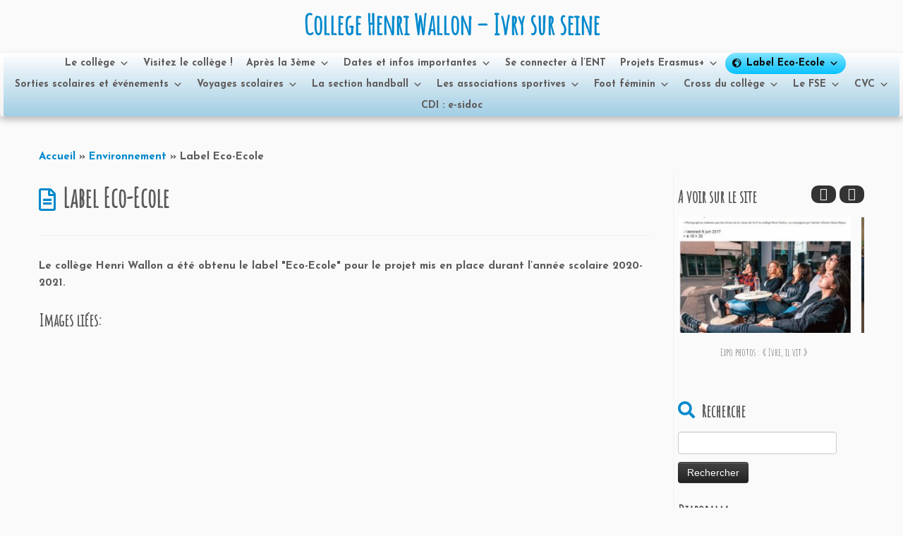

--- FILE ---
content_type: text/html; charset=UTF-8
request_url: https://www.college-wallon-ivry.fr/index.php/label-eco-ecole/
body_size: 30744
content:
<!DOCTYPE html>
<!--[if IE 7]>
<html class="ie ie7 no-js" lang="fr-FR">
<![endif]-->
<!--[if IE 8]>
<html class="ie ie8 no-js" lang="fr-FR">
<![endif]-->
<!--[if !(IE 7) | !(IE 8)  ]><!-->
<html class="no-js" lang="fr-FR">
<!--<![endif]-->
	<head>
		<meta charset="UTF-8" />
		<meta http-equiv="X-UA-Compatible" content="IE=EDGE" />
		<meta name="viewport" content="width=device-width, initial-scale=1.0" />
        <link rel="profile"  href="https://gmpg.org/xfn/11" />
		<link rel="pingback" href="https://www.college-wallon-ivry.fr/xmlrpc.php" />
		<script>(function(html){html.className = html.className.replace(/\bno-js\b/,'js')})(document.documentElement);</script>
<title>Label Eco-Ecole &#8211; College Henri Wallon    &#8211;     Ivry sur seine</title>
<meta name='robots' content='max-image-preview:large' />
	<style>img:is([sizes="auto" i], [sizes^="auto," i]) { contain-intrinsic-size: 3000px 1500px }</style>
	<link rel='dns-prefetch' href='//cdn.jsdelivr.net' />
<link rel='dns-prefetch' href='//fonts.googleapis.com' />
<link rel="alternate" type="application/rss+xml" title="College Henri Wallon    -     Ivry sur seine &raquo; Flux" href="https://www.college-wallon-ivry.fr/index.php/feed/" />
<link rel="alternate" type="application/rss+xml" title="College Henri Wallon    -     Ivry sur seine &raquo; Flux des commentaires" href="https://www.college-wallon-ivry.fr/index.php/comments/feed/" />
<script type="text/javascript">
/* <![CDATA[ */
window._wpemojiSettings = {"baseUrl":"https:\/\/s.w.org\/images\/core\/emoji\/16.0.1\/72x72\/","ext":".png","svgUrl":"https:\/\/s.w.org\/images\/core\/emoji\/16.0.1\/svg\/","svgExt":".svg","source":{"concatemoji":"https:\/\/www.college-wallon-ivry.fr\/wp-includes\/js\/wp-emoji-release.min.js?ver=6.8.3"}};
/*! This file is auto-generated */
!function(s,n){var o,i,e;function c(e){try{var t={supportTests:e,timestamp:(new Date).valueOf()};sessionStorage.setItem(o,JSON.stringify(t))}catch(e){}}function p(e,t,n){e.clearRect(0,0,e.canvas.width,e.canvas.height),e.fillText(t,0,0);var t=new Uint32Array(e.getImageData(0,0,e.canvas.width,e.canvas.height).data),a=(e.clearRect(0,0,e.canvas.width,e.canvas.height),e.fillText(n,0,0),new Uint32Array(e.getImageData(0,0,e.canvas.width,e.canvas.height).data));return t.every(function(e,t){return e===a[t]})}function u(e,t){e.clearRect(0,0,e.canvas.width,e.canvas.height),e.fillText(t,0,0);for(var n=e.getImageData(16,16,1,1),a=0;a<n.data.length;a++)if(0!==n.data[a])return!1;return!0}function f(e,t,n,a){switch(t){case"flag":return n(e,"\ud83c\udff3\ufe0f\u200d\u26a7\ufe0f","\ud83c\udff3\ufe0f\u200b\u26a7\ufe0f")?!1:!n(e,"\ud83c\udde8\ud83c\uddf6","\ud83c\udde8\u200b\ud83c\uddf6")&&!n(e,"\ud83c\udff4\udb40\udc67\udb40\udc62\udb40\udc65\udb40\udc6e\udb40\udc67\udb40\udc7f","\ud83c\udff4\u200b\udb40\udc67\u200b\udb40\udc62\u200b\udb40\udc65\u200b\udb40\udc6e\u200b\udb40\udc67\u200b\udb40\udc7f");case"emoji":return!a(e,"\ud83e\udedf")}return!1}function g(e,t,n,a){var r="undefined"!=typeof WorkerGlobalScope&&self instanceof WorkerGlobalScope?new OffscreenCanvas(300,150):s.createElement("canvas"),o=r.getContext("2d",{willReadFrequently:!0}),i=(o.textBaseline="top",o.font="600 32px Arial",{});return e.forEach(function(e){i[e]=t(o,e,n,a)}),i}function t(e){var t=s.createElement("script");t.src=e,t.defer=!0,s.head.appendChild(t)}"undefined"!=typeof Promise&&(o="wpEmojiSettingsSupports",i=["flag","emoji"],n.supports={everything:!0,everythingExceptFlag:!0},e=new Promise(function(e){s.addEventListener("DOMContentLoaded",e,{once:!0})}),new Promise(function(t){var n=function(){try{var e=JSON.parse(sessionStorage.getItem(o));if("object"==typeof e&&"number"==typeof e.timestamp&&(new Date).valueOf()<e.timestamp+604800&&"object"==typeof e.supportTests)return e.supportTests}catch(e){}return null}();if(!n){if("undefined"!=typeof Worker&&"undefined"!=typeof OffscreenCanvas&&"undefined"!=typeof URL&&URL.createObjectURL&&"undefined"!=typeof Blob)try{var e="postMessage("+g.toString()+"("+[JSON.stringify(i),f.toString(),p.toString(),u.toString()].join(",")+"));",a=new Blob([e],{type:"text/javascript"}),r=new Worker(URL.createObjectURL(a),{name:"wpTestEmojiSupports"});return void(r.onmessage=function(e){c(n=e.data),r.terminate(),t(n)})}catch(e){}c(n=g(i,f,p,u))}t(n)}).then(function(e){for(var t in e)n.supports[t]=e[t],n.supports.everything=n.supports.everything&&n.supports[t],"flag"!==t&&(n.supports.everythingExceptFlag=n.supports.everythingExceptFlag&&n.supports[t]);n.supports.everythingExceptFlag=n.supports.everythingExceptFlag&&!n.supports.flag,n.DOMReady=!1,n.readyCallback=function(){n.DOMReady=!0}}).then(function(){return e}).then(function(){var e;n.supports.everything||(n.readyCallback(),(e=n.source||{}).concatemoji?t(e.concatemoji):e.wpemoji&&e.twemoji&&(t(e.twemoji),t(e.wpemoji)))}))}((window,document),window._wpemojiSettings);
/* ]]> */
</script>
<link rel='stylesheet' id='mb.miniAudioPlayer.css-css' href='https://www.college-wallon-ivry.fr/wp-content/plugins/wp-miniaudioplayer/css/miniplayer.css?ver=1.9.7' type='text/css' media='screen' />
<link rel='stylesheet' id='tc-gfonts-css' href='//fonts.googleapis.com/css?family=Amatic+SC%7CJosefin+Sans:700' type='text/css' media='all' />
<style id='wp-emoji-styles-inline-css' type='text/css'>

	img.wp-smiley, img.emoji {
		display: inline !important;
		border: none !important;
		box-shadow: none !important;
		height: 1em !important;
		width: 1em !important;
		margin: 0 0.07em !important;
		vertical-align: -0.1em !important;
		background: none !important;
		padding: 0 !important;
	}
</style>
<link rel='stylesheet' id='wp-block-library-css' href='https://www.college-wallon-ivry.fr/wp-includes/css/dist/block-library/style.min.css?ver=6.8.3' type='text/css' media='all' />
<style id='classic-theme-styles-inline-css' type='text/css'>
/*! This file is auto-generated */
.wp-block-button__link{color:#fff;background-color:#32373c;border-radius:9999px;box-shadow:none;text-decoration:none;padding:calc(.667em + 2px) calc(1.333em + 2px);font-size:1.125em}.wp-block-file__button{background:#32373c;color:#fff;text-decoration:none}
</style>
<style id='global-styles-inline-css' type='text/css'>
:root{--wp--preset--aspect-ratio--square: 1;--wp--preset--aspect-ratio--4-3: 4/3;--wp--preset--aspect-ratio--3-4: 3/4;--wp--preset--aspect-ratio--3-2: 3/2;--wp--preset--aspect-ratio--2-3: 2/3;--wp--preset--aspect-ratio--16-9: 16/9;--wp--preset--aspect-ratio--9-16: 9/16;--wp--preset--color--black: #000000;--wp--preset--color--cyan-bluish-gray: #abb8c3;--wp--preset--color--white: #ffffff;--wp--preset--color--pale-pink: #f78da7;--wp--preset--color--vivid-red: #cf2e2e;--wp--preset--color--luminous-vivid-orange: #ff6900;--wp--preset--color--luminous-vivid-amber: #fcb900;--wp--preset--color--light-green-cyan: #7bdcb5;--wp--preset--color--vivid-green-cyan: #00d084;--wp--preset--color--pale-cyan-blue: #8ed1fc;--wp--preset--color--vivid-cyan-blue: #0693e3;--wp--preset--color--vivid-purple: #9b51e0;--wp--preset--gradient--vivid-cyan-blue-to-vivid-purple: linear-gradient(135deg,rgba(6,147,227,1) 0%,rgb(155,81,224) 100%);--wp--preset--gradient--light-green-cyan-to-vivid-green-cyan: linear-gradient(135deg,rgb(122,220,180) 0%,rgb(0,208,130) 100%);--wp--preset--gradient--luminous-vivid-amber-to-luminous-vivid-orange: linear-gradient(135deg,rgba(252,185,0,1) 0%,rgba(255,105,0,1) 100%);--wp--preset--gradient--luminous-vivid-orange-to-vivid-red: linear-gradient(135deg,rgba(255,105,0,1) 0%,rgb(207,46,46) 100%);--wp--preset--gradient--very-light-gray-to-cyan-bluish-gray: linear-gradient(135deg,rgb(238,238,238) 0%,rgb(169,184,195) 100%);--wp--preset--gradient--cool-to-warm-spectrum: linear-gradient(135deg,rgb(74,234,220) 0%,rgb(151,120,209) 20%,rgb(207,42,186) 40%,rgb(238,44,130) 60%,rgb(251,105,98) 80%,rgb(254,248,76) 100%);--wp--preset--gradient--blush-light-purple: linear-gradient(135deg,rgb(255,206,236) 0%,rgb(152,150,240) 100%);--wp--preset--gradient--blush-bordeaux: linear-gradient(135deg,rgb(254,205,165) 0%,rgb(254,45,45) 50%,rgb(107,0,62) 100%);--wp--preset--gradient--luminous-dusk: linear-gradient(135deg,rgb(255,203,112) 0%,rgb(199,81,192) 50%,rgb(65,88,208) 100%);--wp--preset--gradient--pale-ocean: linear-gradient(135deg,rgb(255,245,203) 0%,rgb(182,227,212) 50%,rgb(51,167,181) 100%);--wp--preset--gradient--electric-grass: linear-gradient(135deg,rgb(202,248,128) 0%,rgb(113,206,126) 100%);--wp--preset--gradient--midnight: linear-gradient(135deg,rgb(2,3,129) 0%,rgb(40,116,252) 100%);--wp--preset--font-size--small: 13px;--wp--preset--font-size--medium: 20px;--wp--preset--font-size--large: 36px;--wp--preset--font-size--x-large: 42px;--wp--preset--spacing--20: 0.44rem;--wp--preset--spacing--30: 0.67rem;--wp--preset--spacing--40: 1rem;--wp--preset--spacing--50: 1.5rem;--wp--preset--spacing--60: 2.25rem;--wp--preset--spacing--70: 3.38rem;--wp--preset--spacing--80: 5.06rem;--wp--preset--shadow--natural: 6px 6px 9px rgba(0, 0, 0, 0.2);--wp--preset--shadow--deep: 12px 12px 50px rgba(0, 0, 0, 0.4);--wp--preset--shadow--sharp: 6px 6px 0px rgba(0, 0, 0, 0.2);--wp--preset--shadow--outlined: 6px 6px 0px -3px rgba(255, 255, 255, 1), 6px 6px rgba(0, 0, 0, 1);--wp--preset--shadow--crisp: 6px 6px 0px rgba(0, 0, 0, 1);}:where(.is-layout-flex){gap: 0.5em;}:where(.is-layout-grid){gap: 0.5em;}body .is-layout-flex{display: flex;}.is-layout-flex{flex-wrap: wrap;align-items: center;}.is-layout-flex > :is(*, div){margin: 0;}body .is-layout-grid{display: grid;}.is-layout-grid > :is(*, div){margin: 0;}:where(.wp-block-columns.is-layout-flex){gap: 2em;}:where(.wp-block-columns.is-layout-grid){gap: 2em;}:where(.wp-block-post-template.is-layout-flex){gap: 1.25em;}:where(.wp-block-post-template.is-layout-grid){gap: 1.25em;}.has-black-color{color: var(--wp--preset--color--black) !important;}.has-cyan-bluish-gray-color{color: var(--wp--preset--color--cyan-bluish-gray) !important;}.has-white-color{color: var(--wp--preset--color--white) !important;}.has-pale-pink-color{color: var(--wp--preset--color--pale-pink) !important;}.has-vivid-red-color{color: var(--wp--preset--color--vivid-red) !important;}.has-luminous-vivid-orange-color{color: var(--wp--preset--color--luminous-vivid-orange) !important;}.has-luminous-vivid-amber-color{color: var(--wp--preset--color--luminous-vivid-amber) !important;}.has-light-green-cyan-color{color: var(--wp--preset--color--light-green-cyan) !important;}.has-vivid-green-cyan-color{color: var(--wp--preset--color--vivid-green-cyan) !important;}.has-pale-cyan-blue-color{color: var(--wp--preset--color--pale-cyan-blue) !important;}.has-vivid-cyan-blue-color{color: var(--wp--preset--color--vivid-cyan-blue) !important;}.has-vivid-purple-color{color: var(--wp--preset--color--vivid-purple) !important;}.has-black-background-color{background-color: var(--wp--preset--color--black) !important;}.has-cyan-bluish-gray-background-color{background-color: var(--wp--preset--color--cyan-bluish-gray) !important;}.has-white-background-color{background-color: var(--wp--preset--color--white) !important;}.has-pale-pink-background-color{background-color: var(--wp--preset--color--pale-pink) !important;}.has-vivid-red-background-color{background-color: var(--wp--preset--color--vivid-red) !important;}.has-luminous-vivid-orange-background-color{background-color: var(--wp--preset--color--luminous-vivid-orange) !important;}.has-luminous-vivid-amber-background-color{background-color: var(--wp--preset--color--luminous-vivid-amber) !important;}.has-light-green-cyan-background-color{background-color: var(--wp--preset--color--light-green-cyan) !important;}.has-vivid-green-cyan-background-color{background-color: var(--wp--preset--color--vivid-green-cyan) !important;}.has-pale-cyan-blue-background-color{background-color: var(--wp--preset--color--pale-cyan-blue) !important;}.has-vivid-cyan-blue-background-color{background-color: var(--wp--preset--color--vivid-cyan-blue) !important;}.has-vivid-purple-background-color{background-color: var(--wp--preset--color--vivid-purple) !important;}.has-black-border-color{border-color: var(--wp--preset--color--black) !important;}.has-cyan-bluish-gray-border-color{border-color: var(--wp--preset--color--cyan-bluish-gray) !important;}.has-white-border-color{border-color: var(--wp--preset--color--white) !important;}.has-pale-pink-border-color{border-color: var(--wp--preset--color--pale-pink) !important;}.has-vivid-red-border-color{border-color: var(--wp--preset--color--vivid-red) !important;}.has-luminous-vivid-orange-border-color{border-color: var(--wp--preset--color--luminous-vivid-orange) !important;}.has-luminous-vivid-amber-border-color{border-color: var(--wp--preset--color--luminous-vivid-amber) !important;}.has-light-green-cyan-border-color{border-color: var(--wp--preset--color--light-green-cyan) !important;}.has-vivid-green-cyan-border-color{border-color: var(--wp--preset--color--vivid-green-cyan) !important;}.has-pale-cyan-blue-border-color{border-color: var(--wp--preset--color--pale-cyan-blue) !important;}.has-vivid-cyan-blue-border-color{border-color: var(--wp--preset--color--vivid-cyan-blue) !important;}.has-vivid-purple-border-color{border-color: var(--wp--preset--color--vivid-purple) !important;}.has-vivid-cyan-blue-to-vivid-purple-gradient-background{background: var(--wp--preset--gradient--vivid-cyan-blue-to-vivid-purple) !important;}.has-light-green-cyan-to-vivid-green-cyan-gradient-background{background: var(--wp--preset--gradient--light-green-cyan-to-vivid-green-cyan) !important;}.has-luminous-vivid-amber-to-luminous-vivid-orange-gradient-background{background: var(--wp--preset--gradient--luminous-vivid-amber-to-luminous-vivid-orange) !important;}.has-luminous-vivid-orange-to-vivid-red-gradient-background{background: var(--wp--preset--gradient--luminous-vivid-orange-to-vivid-red) !important;}.has-very-light-gray-to-cyan-bluish-gray-gradient-background{background: var(--wp--preset--gradient--very-light-gray-to-cyan-bluish-gray) !important;}.has-cool-to-warm-spectrum-gradient-background{background: var(--wp--preset--gradient--cool-to-warm-spectrum) !important;}.has-blush-light-purple-gradient-background{background: var(--wp--preset--gradient--blush-light-purple) !important;}.has-blush-bordeaux-gradient-background{background: var(--wp--preset--gradient--blush-bordeaux) !important;}.has-luminous-dusk-gradient-background{background: var(--wp--preset--gradient--luminous-dusk) !important;}.has-pale-ocean-gradient-background{background: var(--wp--preset--gradient--pale-ocean) !important;}.has-electric-grass-gradient-background{background: var(--wp--preset--gradient--electric-grass) !important;}.has-midnight-gradient-background{background: var(--wp--preset--gradient--midnight) !important;}.has-small-font-size{font-size: var(--wp--preset--font-size--small) !important;}.has-medium-font-size{font-size: var(--wp--preset--font-size--medium) !important;}.has-large-font-size{font-size: var(--wp--preset--font-size--large) !important;}.has-x-large-font-size{font-size: var(--wp--preset--font-size--x-large) !important;}
:where(.wp-block-post-template.is-layout-flex){gap: 1.25em;}:where(.wp-block-post-template.is-layout-grid){gap: 1.25em;}
:where(.wp-block-columns.is-layout-flex){gap: 2em;}:where(.wp-block-columns.is-layout-grid){gap: 2em;}
:root :where(.wp-block-pullquote){font-size: 1.5em;line-height: 1.6;}
</style>
<link rel='stylesheet' id='easingslider-css' href='https://www.college-wallon-ivry.fr/wp-content/plugins/easing-slider/assets/css/public.min.css?ver=3.0.8' type='text/css' media='all' />
<link rel='stylesheet' id='hsa-front-css' href='https://www.college-wallon-ivry.fr/wp-content/plugins/horizontal-scrolling-announcement/css/hsa_front.css?ver=6.8.3' type='text/css' media='all' />
<link rel='stylesheet' id='siteorigin-panels-front-css' href='https://www.college-wallon-ivry.fr/wp-content/plugins/siteorigin-panels/css/front-flex.min.css?ver=2.33.5' type='text/css' media='all' />
<link rel='stylesheet' id='slick-css' href='https://www.college-wallon-ivry.fr/wp-content/plugins/so-widgets-bundle/css/lib/slick.css?ver=1.8.1' type='text/css' media='all' />
<link rel='stylesheet' id='sow-post-carousel-base-css' href='https://www.college-wallon-ivry.fr/wp-content/plugins/so-widgets-bundle/widgets/post-carousel/css/base.css?ver=6.8.3' type='text/css' media='all' />
<link rel='stylesheet' id='sow-post-carousel-base-ad93eedad001-css' href='https://www.college-wallon-ivry.fr/wp-content/uploads/siteorigin-widgets/sow-post-carousel-base-ad93eedad001.css?ver=6.8.3' type='text/css' media='all' />
<link rel='stylesheet' id='sow-headline-default-39d0b334784c-css' href='https://www.college-wallon-ivry.fr/wp-content/uploads/siteorigin-widgets/sow-headline-default-39d0b334784c.css?ver=6.8.3' type='text/css' media='all' />
<link rel='stylesheet' id='sow-image-default-c67d20f9f743-css' href='https://www.college-wallon-ivry.fr/wp-content/uploads/siteorigin-widgets/sow-image-default-c67d20f9f743.css?ver=6.8.3' type='text/css' media='all' />
<link rel='stylesheet' id='megamenu-css' href='https://www.college-wallon-ivry.fr/wp-content/uploads/maxmegamenu/style.css?ver=608b01' type='text/css' media='all' />
<link rel='stylesheet' id='dashicons-css' href='https://www.college-wallon-ivry.fr/wp-includes/css/dashicons.min.css?ver=6.8.3' type='text/css' media='all' />
<link rel='stylesheet' id='customizr-fa-css' href='https://www.college-wallon-ivry.fr/wp-content/themes/customizr/assets/shared/fonts/fa/css/fontawesome-all.min.css?ver=4.4.24' type='text/css' media='all' />
<link rel='stylesheet' id='customizr-common-css' href='https://www.college-wallon-ivry.fr/wp-content/themes/customizr/inc/assets/css/tc_common.min.css?ver=4.4.24' type='text/css' media='all' />
<link rel='stylesheet' id='customizr-skin-css' href='https://www.college-wallon-ivry.fr/wp-content/themes/customizr/inc/assets/css/blue.min.css?ver=4.4.24' type='text/css' media='all' />
<style id='customizr-skin-inline-css' type='text/css'>

                  .site-title,.site-description,h1,h2,h3,.tc-dropcap {
                    font-family : 'Amatic SC';
                    font-weight : inherit;
                  }

                  body,.navbar .nav>li>a {
                    font-family : 'Josefin Sans';
                    font-weight : 700;
                  }

            body,.navbar .nav>li>a {
              font-size : 22px;
              line-height : 1.6em;
            }
table { border-collapse: separate; }
                           body table { border-collapse: collapse; }
                          
.social-links .social-icon:before { content: none } 
header.tc-header {border-top: none;}

.tc-no-sticky-header .tc-header, .tc-sticky-header .tc-header {
  					z-index:50
  				}

          .comments-link .tc-comment-bubble {
            color: #F00;
            border: 2px solid #F00;
          }
          .comments-link .tc-comment-bubble:before {
            border-color: #F00;
          }
        
.tc-single-page-thumbnail-wrapper .tc-rectangular-thumb {
          max-height: 100px;
          height :100px
        }

        .tc-center-images .tc-single-page-thumbnail-wrapper .tc-rectangular-thumb img {
          opacity : 0;
          -webkit-transition: opacity .5s ease-in-out;
          -moz-transition: opacity .5s ease-in-out;
          -ms-transition: opacity .5s ease-in-out;
          -o-transition: opacity .5s ease-in-out;
          transition: opacity .5s ease-in-out;
        }

.tc-slider-loader-wrapper{ display:none }
html.js .tc-slider-loader-wrapper { display: block }.no-csstransforms3d .tc-slider-loader-wrapper .tc-img-gif-loader {
                                                background: url('https://www.college-wallon-ivry.fr/wp-content/themes/customizr/assets/front/img/slider-loader.gif') no-repeat center center;
                                         }.tc-slider-loader-wrapper .tc-css-loader > div { border-color:#08c; }

      .carousel .czr-item {
        line-height: 280px;
        min-height:280px;
        max-height:280px;
      }
      .tc-slider-loader-wrapper {
        line-height: 280px;
        height:280px;
      }
      .carousel .tc-slider-controls {
        line-height: 280px;
        max-height:280px;
      }

        @media (max-width: 1200px) {
          .carousel .czr-item {
            line-height: 215.6px;
            max-height:215.6px;
            min-height:215.6px;
          }
          .czr-item .carousel-caption {
            max-height: 187.6px;
            overflow: hidden;
          }
          .carousel .tc-slider-loader-wrapper {
            line-height: 215.6px;
            height:215.6px;
          }
        }

        @media (max-width: 979px) {
          .carousel .czr-item {
            line-height: 173.04px;
            max-height:173.04px;
            min-height:173.04px;
          }
          .czr-item .carousel-caption {
            max-height: 145.04px;
            overflow: hidden;
          }
          .carousel .tc-slider-loader-wrapper {
            line-height: 173.04px;
            height:173.04px;
          }
        }

        @media (max-width: 480px) {
          .carousel .czr-item {
            line-height: 106.4px;
            max-height:106.4px;
            min-height:106.4px;
          }
          .czr-item .carousel-caption {
            max-height: 78.4px;
            overflow: hidden;
          }
          .carousel .tc-slider-loader-wrapper {
            line-height: 106.4px;
            height:106.4px;
          }
        }

        @media (max-width: 320px) {
          .carousel .czr-item {
            line-height: 78.4px;
            max-height:78.4px;
            min-height:78.4px;
          }
          .czr-item .carousel-caption {
            max-height: 50.4px;
            overflow: hidden;
          }
          .carousel .tc-slider-loader-wrapper {
            line-height: 78.4px;
            height:78.4px;
          }
        }

#tc-push-footer { display: none; visibility: hidden; }
         .tc-sticky-footer #tc-push-footer.sticky-footer-enabled { display: block; }
        

</style>
<link rel='stylesheet' id='customizr-style-css' href='https://www.college-wallon-ivry.fr/wp-content/themes/customizr/style.css?ver=4.4.24' type='text/css' media='all' />
<link rel='stylesheet' id='fancyboxcss-css' href='https://www.college-wallon-ivry.fr/wp-content/themes/customizr/assets/front/js/libs/fancybox/jquery.fancybox-1.3.4.min.css?ver=6.8.3' type='text/css' media='all' />
<link rel='stylesheet' id='tablepress-default-css' href='https://www.college-wallon-ivry.fr/wp-content/plugins/tablepress/css/build/default.css?ver=3.2.5' type='text/css' media='all' />
<script type="text/javascript" id="nb-jquery" src="https://www.college-wallon-ivry.fr/wp-includes/js/jquery/jquery.min.js?ver=3.7.1" id="jquery-core-js"></script>
<script type="text/javascript" src="https://www.college-wallon-ivry.fr/wp-includes/js/jquery/jquery-migrate.min.js?ver=3.4.1" id="jquery-migrate-js"></script>
<script type="text/javascript" src="https://www.college-wallon-ivry.fr/wp-content/plugins/wp-miniaudioplayer/js/jquery.mb.miniAudioPlayer.js?ver=1.9.7" id="mb.miniAudioPlayer-js"></script>
<script type="text/javascript" src="https://www.college-wallon-ivry.fr/wp-content/plugins/wp-miniaudioplayer/js/map_overwrite_default_me.js?ver=1.9.7" id="map_overwrite_default_me-js"></script>
<script type="text/javascript" src="https://www.college-wallon-ivry.fr/wp-includes/js/tinymce/tinymce.min.js?ver=49110-20250317" id="wp-tinymce-root-js"></script>
<script type="text/javascript" src="https://www.college-wallon-ivry.fr/wp-includes/js/tinymce/plugins/compat3x/plugin.min.js?ver=49110-20250317" id="wp-tinymce-js"></script>
<script type="text/javascript" src="https://www.college-wallon-ivry.fr/wp-content/plugins/easing-slider/assets/js/public.min.js?ver=3.0.8" id="easingslider-js"></script>
<script type="text/javascript" src="https://www.college-wallon-ivry.fr/wp-content/plugins/so-widgets-bundle/js/lib/slick.min.js?ver=1.8.1" id="slick-js"></script>
<script type="text/javascript" src="https://www.college-wallon-ivry.fr/wp-content/themes/customizr/assets/front/js/libs/modernizr.min.js?ver=4.4.24" id="modernizr-js"></script>
<script type="text/javascript" src="https://www.college-wallon-ivry.fr/wp-content/themes/customizr/assets/front/js/libs/fancybox/jquery.fancybox-1.3.4.min.js?ver=4.4.24" id="tc-fancybox-js"></script>
<script type="text/javascript" src="https://www.college-wallon-ivry.fr/wp-includes/js/underscore.min.js?ver=1.13.7" id="underscore-js"></script>
<script type="text/javascript" id="tc-scripts-js-extra">
/* <![CDATA[ */
var TCParams = {"_disabled":[],"FancyBoxState":"1","FancyBoxAutoscale":"1","SliderName":"","SliderDelay":"","SliderHover":"1","centerSliderImg":"1","SmoothScroll":{"Enabled":true,"Options":{"touchpadSupport":false}},"anchorSmoothScroll":"easeOutExpo","anchorSmoothScrollExclude":{"simple":["[class*=edd]",".tc-carousel-control",".carousel-control","[data-toggle=\"modal\"]","[data-toggle=\"dropdown\"]","[data-toggle=\"tooltip\"]","[data-toggle=\"popover\"]","[data-toggle=\"collapse\"]","[data-toggle=\"tab\"]","[data-toggle=\"pill\"]","[class*=upme]","[class*=um-]"],"deep":{"classes":[],"ids":[]}},"ReorderBlocks":"1","centerAllImg":"1","HasComments":"","LeftSidebarClass":".span3.left.tc-sidebar","RightSidebarClass":".span3.right.tc-sidebar","LoadModernizr":"1","stickyCustomOffset":{"_initial":0,"_scrolling":0,"options":{"_static":true,"_element":""}},"stickyHeader":"1","dropdowntoViewport":"1","timerOnScrollAllBrowsers":"1","extLinksStyle":"","extLinksTargetExt":"","extLinksSkipSelectors":{"classes":["btn","button"],"ids":[]},"dropcapEnabled":"","dropcapWhere":{"post":"1","page":"1"},"dropcapMinWords":"10","dropcapSkipSelectors":{"tags":["IMG","IFRAME","H1","H2","H3","H4","H5","H6","BLOCKQUOTE","UL","OL"],"classes":["btn","tc-placeholder-wrap"],"id":[]},"imgSmartLoadEnabled":"1","imgSmartLoadOpts":{"parentSelectors":[".article-container",".__before_main_wrapper",".widget-front"],"opts":{"excludeImg":[".tc-holder-img"]}},"imgSmartLoadsForSliders":"","goldenRatio":"1.618","gridGoldenRatioLimit":"350","isSecondMenuEnabled":"","secondMenuRespSet":"in-sn-before","isParallaxOn":"1","parallaxRatio":"0.55","pluginCompats":[],"adminAjaxUrl":"https:\/\/www.college-wallon-ivry.fr\/wp-admin\/admin-ajax.php","ajaxUrl":"https:\/\/www.college-wallon-ivry.fr\/?czrajax=1","frontNonce":{"id":"CZRFrontNonce","handle":"1c9ecc823f"},"isDevMode":"","isModernStyle":"","i18n":{"Permanently dismiss":"Fermer d\u00e9finitivement"},"version":"4.4.24","frontNotifications":{"styleSwitcher":{"enabled":false,"content":"","dismissAction":"dismiss_style_switcher_note_front","ajaxUrl":"https:\/\/www.college-wallon-ivry.fr\/wp-admin\/admin-ajax.php"}}};
/* ]]> */
</script>
<script type="text/javascript" src="https://www.college-wallon-ivry.fr/wp-content/themes/customizr/inc/assets/js/tc-scripts.min.js?ver=4.4.24" id="tc-scripts-js"></script>
<link rel="https://api.w.org/" href="https://www.college-wallon-ivry.fr/index.php/wp-json/" /><link rel="alternate" title="JSON" type="application/json" href="https://www.college-wallon-ivry.fr/index.php/wp-json/wp/v2/pages/12348" /><link rel="EditURI" type="application/rsd+xml" title="RSD" href="https://www.college-wallon-ivry.fr/xmlrpc.php?rsd" />
<meta name="generator" content="WordPress 6.8.3" />
<link rel="canonical" href="https://www.college-wallon-ivry.fr/index.php/label-eco-ecole/" />
<link rel='shortlink' href='https://www.college-wallon-ivry.fr/?p=12348' />
<link rel="alternate" title="oEmbed (JSON)" type="application/json+oembed" href="https://www.college-wallon-ivry.fr/index.php/wp-json/oembed/1.0/embed?url=https%3A%2F%2Fwww.college-wallon-ivry.fr%2Findex.php%2Flabel-eco-ecole%2F" />
<link rel="alternate" title="oEmbed (XML)" type="text/xml+oembed" href="https://www.college-wallon-ivry.fr/index.php/wp-json/oembed/1.0/embed?url=https%3A%2F%2Fwww.college-wallon-ivry.fr%2Findex.php%2Flabel-eco-ecole%2F&#038;format=xml" />

<!-- start miniAudioPlayer custom CSS -->

<style id="map_custom_css">
       /* DO NOT REMOVE OR MODIFY */
/*{'skinName': 'mySkin', 'borderRadius': 5, 'main': 'rgb(255, 217, 102)', 'secondary': 'rgb(68, 68, 68)', 'playerPadding': 0}*/
/* END - DO NOT REMOVE OR MODIFY */
/*++++++++++++++++++++++++++++++++++++++++++++++++++
Copyright (c) 2001-2014. Matteo Bicocchi (Pupunzi);
http://pupunzi.com/mb.components/mb.miniAudioPlayer/demo/skinMaker.html

Skin name: mySkin
borderRadius: 5
background: rgb(255, 217, 102)
icons: rgb(68, 68, 68)
border: rgb(55, 55, 55)
borderLeft: rgb(255, 230, 153)
borderRight: rgb(255, 204, 51)
mute: rgba(68, 68, 68, 0.4)
download: rgba(255, 217, 102, 0.4)
downloadHover: rgb(255, 217, 102)
++++++++++++++++++++++++++++++++++++++++++++++++++*/

/* Older browser (IE8) - not supporting rgba() */
.mbMiniPlayer.mySkin .playerTable span{background-color:#ffd966}
.mbMiniPlayer.mySkin .playerTable span.map_play{border-left:1px solid #ffd966;}
.mbMiniPlayer.mySkin .playerTable span.map_volume{border-right:1px solid #ffd966;}
.mbMiniPlayer.mySkin .playerTable span.map_volume.mute{color: #444444;}
.mbMiniPlayer.mySkin .map_download{color: #444444;}
.mbMiniPlayer.mySkin .map_download:hover{color: #444444;}
.mbMiniPlayer.mySkin .playerTable span{color: #444444;}
.mbMiniPlayer.mySkin .playerTable {border: 1px solid #444444 !important;}

/*++++++++++++++++++++++++++++++++++++++++++++++++*/

.mbMiniPlayer.mySkin .playerTable{background-color:transparent; border-radius:5px !important;}
.mbMiniPlayer.mySkin .playerTable span{background-color:rgb(255, 217, 102); padding:3px !important; font-size: 20px;}
.mbMiniPlayer.mySkin .playerTable span.map_time{ font-size: 12px !important; width: 50px !important}
.mbMiniPlayer.mySkin .playerTable span.map_title{ padding:4px !important}
.mbMiniPlayer.mySkin .playerTable span.map_play{border-left:1px solid rgb(255, 204, 51); border-radius:0 4px 4px 0 !important;}
.mbMiniPlayer.mySkin .playerTable span.map_volume{padding-left:6px !important}
.mbMiniPlayer.mySkin .playerTable span.map_volume{border-right:1px solid rgb(255, 230, 153); border-radius:4px 0 0 4px !important;}
.mbMiniPlayer.mySkin .playerTable span.map_volume.mute{color: rgba(68, 68, 68, 0.4);}
.mbMiniPlayer.mySkin .map_download{color: rgba(255, 217, 102, 0.4);}
.mbMiniPlayer.mySkin .map_download:hover{color: rgb(255, 217, 102);}
.mbMiniPlayer.mySkin .playerTable span{color: rgb(68, 68, 68);text-shadow: none!important;}
.mbMiniPlayer.mySkin .playerTable span{color: rgb(68, 68, 68);}
.mbMiniPlayer.mySkin .playerTable {border: 1px solid rgb(55, 55, 55) !important;}
.mbMiniPlayer.mySkin .playerTable span.map_title{color: #000; text-shadow:none!important}
.mbMiniPlayer.mySkin .playerTable .jp-load-bar{background-color:rgba(255, 217, 102, 0.3);}
.mbMiniPlayer.mySkin .playerTable .jp-play-bar{background-color:#ffd966;}
.mbMiniPlayer.mySkin .playerTable span.map_volumeLevel a{background-color:rgb(94, 94, 94); height:80%!important }
.mbMiniPlayer.mySkin .playerTable span.map_volumeLevel a.sel{background-color:#444444;}
.mbMiniPlayer.mySkin  span.map_download{font-size:50px !important;}
/* Wordpress playlist select */
.map_pl_container .pl_item.sel{background-color:#ffd966 !important; color: #444444}
/*++++++++++++++++++++++++++++++++++++++++++++++++*/
       </style>
	
<!-- end miniAudioPlayer custom CSS -->	
<style data-context="foundation-flickity-css">/*! Flickity v2.0.2
http://flickity.metafizzy.co
---------------------------------------------- */.flickity-enabled{position:relative}.flickity-enabled:focus{outline:0}.flickity-viewport{overflow:hidden;position:relative;height:100%}.flickity-slider{position:absolute;width:100%;height:100%}.flickity-enabled.is-draggable{-webkit-tap-highlight-color:transparent;tap-highlight-color:transparent;-webkit-user-select:none;-moz-user-select:none;-ms-user-select:none;user-select:none}.flickity-enabled.is-draggable .flickity-viewport{cursor:move;cursor:-webkit-grab;cursor:grab}.flickity-enabled.is-draggable .flickity-viewport.is-pointer-down{cursor:-webkit-grabbing;cursor:grabbing}.flickity-prev-next-button{position:absolute;top:50%;width:44px;height:44px;border:none;border-radius:50%;background:#fff;background:hsla(0,0%,100%,.75);cursor:pointer;-webkit-transform:translateY(-50%);transform:translateY(-50%)}.flickity-prev-next-button:hover{background:#fff}.flickity-prev-next-button:focus{outline:0;box-shadow:0 0 0 5px #09f}.flickity-prev-next-button:active{opacity:.6}.flickity-prev-next-button.previous{left:10px}.flickity-prev-next-button.next{right:10px}.flickity-rtl .flickity-prev-next-button.previous{left:auto;right:10px}.flickity-rtl .flickity-prev-next-button.next{right:auto;left:10px}.flickity-prev-next-button:disabled{opacity:.3;cursor:auto}.flickity-prev-next-button svg{position:absolute;left:20%;top:20%;width:60%;height:60%}.flickity-prev-next-button .arrow{fill:#333}.flickity-page-dots{position:absolute;width:100%;bottom:-25px;padding:0;margin:0;list-style:none;text-align:center;line-height:1}.flickity-rtl .flickity-page-dots{direction:rtl}.flickity-page-dots .dot{display:inline-block;width:10px;height:10px;margin:0 8px;background:#333;border-radius:50%;opacity:.25;cursor:pointer}.flickity-page-dots .dot.is-selected{opacity:1}</style><style data-context="foundation-slideout-css">.slideout-menu{position:fixed;left:0;top:0;bottom:0;right:auto;z-index:0;width:256px;overflow-y:auto;-webkit-overflow-scrolling:touch;display:none}.slideout-menu.pushit-right{left:auto;right:0}.slideout-panel{position:relative;z-index:1;will-change:transform}.slideout-open,.slideout-open .slideout-panel,.slideout-open body{overflow:hidden}.slideout-open .slideout-menu{display:block}.pushit{display:none}</style><style type="text/css">
			.sow-carousel-wrapper:has(.slick-initialized) {
				visibility: visible !important;
				opacity: 1 !important;
			}

			.sow-post-carousel-wrapper:not(:has(.slick-initialized)) .sow-carousel-items {
				visibility: hidden;
			}
		</style>
		<style media="all" id="siteorigin-panels-layouts-head">/* Layout 12348 */ #pgc-12348-0-0 { width:100%;width:calc(100% - ( 0 * 30px ) ) } #pl-12348 .so-panel { margin-bottom:30px } #pl-12348 .so-panel:last-of-type { margin-bottom:0px } #pg-12348-0.panel-has-style > .panel-row-style, #pg-12348-0.panel-no-style { -webkit-align-items:flex-start;align-items:flex-start } @media (max-width:780px){ #pg-12348-0.panel-no-style, #pg-12348-0.panel-has-style > .panel-row-style, #pg-12348-0 { -webkit-flex-direction:column;-ms-flex-direction:column;flex-direction:column } #pg-12348-0 > .panel-grid-cell , #pg-12348-0 > .panel-row-style > .panel-grid-cell { width:100%;margin-right:0 } #pl-12348 .panel-grid-cell { padding:0 } #pl-12348 .panel-grid .panel-grid-cell-empty { display:none } #pl-12348 .panel-grid .panel-grid-cell-mobile-last { margin-bottom:0px }  } </style><style>.ios7.web-app-mode.has-fixed header{ background-color: rgba(3,122,221,.88);}</style>		<style type="text/css" id="wp-custom-css">
			/* Menu au dessus des images (Positionnement 
 * en profondeur du menu
 *  => Attention TOUT doit être à moins de
 * 100 pour le z-index!
 * */ 
.tc-sticky-header .tc-header {
	z-index: 100;
}

/* Modification du Menu */
/* Elargissement du menu à 100% de la page */
.sticky-disabled .navbar-wrapper {
	width: 100%;
}
.sticky-disabled .navbar-inner {
	/* Elargissement à 100% du menu */
	margin-left: 0px!important;
	margin-right: 0px!important;
	/* - Déplacement de l'ombre */
	box-shadow: 0px 5px 10px rgba(0,0,0,.25);
}

/* Modification police "a voir sur le site" */
.sow-carousel-wrapper ul.sow-carousel-items li.sow-carousel-item h3 {
    font-size: 26px;
    text-align: center;
    font-weight: 800;
    color: #474747;
    margin: 10px 0 0 0;
}

/* Modification police des 3 pages mises en avant */
.marketing h2 {
    font-weight: 750;
	  font-size: 25px
}

/* Modification police menu en haut */
body, .navbar .nav>li>a {
    font-size: 15px;
    line-height: 1.6em;
}

/* Modification barre grise au dessus du slider */
.tc-header {
    min-height: 45px;
    background: #fafafa;
    background-image: none;
    border-bottom: 10px solid #fafafa;
    z-index: 200;
}

/*modifivcation image slider sidebare*/
.so-widget-sow-post-carousel-default-971e41e9e54d .sow-carousel-wrapper ul.sow-carousel-items li.sow-carousel-item .sow-carousel-thumbnail a, .so-widget-sow-post-carousel-default-971e41e9e54d .sow-carousel-wrapper ul.sow-carousel-items li.sow-carousel-item .sow-carousel-thumbnail a span.overlay {
    width: 280.8px;
    height: 163.8px;
}

/*couleur fleche slider sidebar*/
.sow-carousel-title a.sow-carousel-next:hover, .sow-carousel-title a.sow-carousel-previous:hover {

    background: #08C;

}

/*taille des fleche slider sidebare*/
.sow-carousel-title a.sow-carousel-next, .sow-carousel-title a.sow-carousel-previous {

    font-family: 'carousel-arrows';
    speak: none;
    display: block;
    float: right;
    overflow: hidden;
    margin-left: 5px;
    margin-top: 18px;
    font-style: normal;
    font-weight: normal;
    font-variant: normal;
    text-transform: none;
    font-size: 18px;
    line-height: 25px;
    width: 35px;
    text-align: center;
    -webkit-font-smoothing: antialiased;
    text-decoration: none;
    color: #FFFFFF;
    background: #333333;
    border-radius: 10px;

}		</style>
		<style type="text/css">/** Mega Menu CSS: fs **/</style>
	</head>
	
	<body class="nb-3-3-8 nimble-no-local-data-skp__post_page_12348 nimble-no-group-site-tmpl-skp__all_page wp-singular page-template-default page page-id-12348 wp-embed-responsive wp-theme-customizr sek-hide-rc-badge siteorigin-panels siteorigin-panels-before-js mega-menu-main mega-menu-secondary tc-fade-hover-links tc-r-sidebar tc-center-images skin-blue customizr-4-4-24 tc-sticky-header sticky-disabled tc-transparent-on-scroll tc-regular-menu tc-sticky-footer" >
            <a class="screen-reader-text skip-link" href="#content">Passer au contenu</a>
        
    <div id="tc-page-wrap" class="">

  		
  	   	<header class="tc-header clearfix row-fluid tc-tagline-off tc-title-logo-on  tc-shrink-off tc-menu-on logo-centered tc-second-menu-in-sn-before-when-mobile">
  			      <div class="brand span3 pull-left ">

        <h1><a class="site-title" href="https://www.college-wallon-ivry.fr/">College Henri Wallon    &#8211;     Ivry sur seine</a></h1>
      </div> <!-- brand span3 pull-left -->
            	<div class="navbar-wrapper clearfix span9 tc-submenu-fade tc-submenu-move tc-open-on-click pull-menu-right">
        	<div class="navbar resp">
          		<div class="navbar-inner" role="navigation">
            		<div class="row-fluid">
              		<div class="nav-collapse collapse"><div id="mega-menu-wrap-main" class="mega-menu-wrap"><div class="mega-menu-toggle"><div class="mega-toggle-blocks-left"></div><div class="mega-toggle-blocks-center"></div><div class="mega-toggle-blocks-right"><div class='mega-toggle-block mega-menu-toggle-animated-block mega-toggle-block-0' id='mega-toggle-block-0'><button aria-label="Toggle Menu" class="mega-toggle-animated mega-toggle-animated-slider" type="button" aria-expanded="false">
                  <span class="mega-toggle-animated-box">
                    <span class="mega-toggle-animated-inner"></span>
                  </span>
                </button></div></div></div><ul id="mega-menu-main" class="mega-menu max-mega-menu mega-menu-horizontal mega-no-js" data-event="hover_intent" data-effect="fade_up" data-effect-speed="200" data-effect-mobile="disabled" data-effect-speed-mobile="0" data-mobile-force-width="false" data-second-click="go" data-document-click="collapse" data-vertical-behaviour="standard" data-breakpoint="768" data-unbind="true" data-mobile-state="collapse_all" data-mobile-direction="vertical" data-hover-intent-timeout="300" data-hover-intent-interval="100"><li class="mega-menu-item mega-menu-item-type-post_type mega-menu-item-object-page mega-menu-item-has-children mega-align-bottom-left mega-menu-flyout mega-menu-item-12274" id="mega-menu-item-12274"><a class="mega-menu-link" href="https://www.college-wallon-ivry.fr/index.php/le-college-2/" aria-expanded="false" tabindex="0">Le collège<span class="mega-indicator" aria-hidden="true"></span></a>
<ul class="mega-sub-menu">
<li class="mega-menu-item mega-menu-item-type-post_type mega-menu-item-object-page mega-menu-item-12273" id="mega-menu-item-12273"><a class="mega-menu-link" href="https://www.college-wallon-ivry.fr/index.php/contact/">Contact</a></li><li class="mega-menu-item mega-menu-item-type-post_type mega-menu-item-object-page mega-menu-item-5770" id="mega-menu-item-5770"><a class="mega-menu-link" href="https://www.college-wallon-ivry.fr/index.php/letablissement/projet-detablissement/">Liste des personnels</a></li></ul>
</li><li class="mega-menu-item mega-menu-item-type-post_type mega-menu-item-object-post mega-align-bottom-left mega-menu-flyout mega-menu-item-11893" id="mega-menu-item-11893"><a class="mega-menu-link" href="https://www.college-wallon-ivry.fr/index.php/2025/03/21/visitez-le-college/" tabindex="0">Visitez le collège !</a></li><li class="mega-menu-item mega-menu-item-type-post_type mega-menu-item-object-post mega-menu-item-has-children mega-align-bottom-left mega-menu-flyout mega-menu-item-11892" id="mega-menu-item-11892"><a class="mega-menu-link" href="https://www.college-wallon-ivry.fr/index.php/2025/02/28/classe-de-3eme-ressources-pour-lorientation/" aria-expanded="false" tabindex="0">Après la 3ème<span class="mega-indicator" aria-hidden="true"></span></a>
<ul class="mega-sub-menu">
<li class="mega-menu-item mega-menu-item-type-post_type mega-menu-item-object-post mega-menu-item-12275" id="mega-menu-item-12275"><a class="mega-menu-link" href="https://www.college-wallon-ivry.fr/index.php/2025/02/28/classe-de-3eme-ressources-pour-lorientation/">Classes de 3ème : ressources pour l’orientation</a></li></ul>
</li><li class="mega-menu-item mega-menu-item-type-post_type mega-menu-item-object-page mega-menu-item-home mega-menu-item-has-children mega-align-bottom-left mega-menu-flyout mega-menu-item-171" id="mega-menu-item-171"><a class="mega-menu-link" href="https://www.college-wallon-ivry.fr/index.php/dates-importantes/" aria-expanded="false" tabindex="0">Dates et infos importantes<span class="mega-indicator" aria-hidden="true"></span></a>
<ul class="mega-sub-menu">
<li class="mega-menu-item mega-menu-item-type-post_type mega-menu-item-object-post mega-menu-item-11894" id="mega-menu-item-11894"><a class="mega-menu-link" href="https://www.college-wallon-ivry.fr/index.php/2021/03/23/la-rentree-en-6e-au-college-wallon-les-infos/">Livret d'accueil 6ème</a></li><li class="mega-menu-item mega-menu-item-type-post_type mega-menu-item-object-post mega-menu-item-14665" id="mega-menu-item-14665"><a class="mega-menu-link" href="https://www.college-wallon-ivry.fr/index.php/2025/02/25/conseils-de-classes-du-2eme-trimestre/">Conseils de classes du 2ème trimestre</a></li></ul>
</li><li class="mega-menu-item mega-menu-item-type-post_type mega-menu-item-object-post mega-align-bottom-left mega-menu-flyout mega-menu-item-14365" id="mega-menu-item-14365"><a class="mega-menu-link" href="https://www.college-wallon-ivry.fr/index.php/2023/07/07/ent/" tabindex="0">Se connecter à l’ENT</a></li><li class="mega-menu-item mega-menu-item-type-post_type mega-menu-item-object-post mega-menu-item-has-children mega-align-bottom-right mega-menu-flyout mega-menu-item-13893" id="mega-menu-item-13893"><a class="mega-menu-link" href="https://www.college-wallon-ivry.fr/index.php/2023/02/10/projet-erasmus/" aria-expanded="false" tabindex="0">Projets Erasmus+<span class="mega-indicator" aria-hidden="true"></span></a>
<ul class="mega-sub-menu">
<li class="mega-menu-item mega-menu-item-type-post_type mega-menu-item-object-post mega-menu-item-15808" id="mega-menu-item-15808"><a class="mega-menu-link" href="https://www.college-wallon-ivry.fr/index.php/2025/11/12/les-germanistes-celebrent-les-erasmus-days-a-berlin-avec-leurs-correspondants/">Les germanistes célèbrent les Erasmus Days à Berlin avec leurs correspondants!</a></li><li class="mega-menu-item mega-menu-item-type-post_type mega-menu-item-object-post mega-menu-item-15578" id="mega-menu-item-15578"><a class="mega-menu-link" href="https://www.college-wallon-ivry.fr/index.php/2025/06/11/a-la-rencontre-de-nos-correspondants-grecs/">À la rencontre de nos correspondants Grecs!</a></li><li class="mega-menu-item mega-menu-item-type-post_type mega-menu-item-object-post mega-menu-item-15338" id="mega-menu-item-15338"><a class="mega-menu-link" href="https://www.college-wallon-ivry.fr/index.php/2025/03/21/ca-va-krumper/">Ça va Krumper!</a></li><li class="mega-menu-item mega-menu-item-type-post_type mega-menu-item-object-post mega-menu-item-14807" id="mega-menu-item-14807"><a class="mega-menu-link" href="https://www.college-wallon-ivry.fr/index.php/2025/01/23/la-rentree-des-ambassadeurs/">Les ambassadeurs olympiques aux jeux paralympiques</a></li><li class="mega-menu-item mega-menu-item-type-post_type mega-menu-item-object-post mega-menu-item-14558" id="mega-menu-item-14558"><a class="mega-menu-link" href="https://www.college-wallon-ivry.fr/index.php/2023/10/13/14529/">C’est la rentrée pour les ambassadeurs Olympiques</a></li><li class="mega-menu-item mega-menu-item-type-post_type mega-menu-item-object-post mega-menu-item-14010" id="mega-menu-item-14010"><a class="mega-menu-link" href="https://www.college-wallon-ivry.fr/index.php/2023/04/16/les-ambassadeurs-olympiques-entrent-dans-la-danse/">Les ambassadeurs olympiques entrent dans la danse</a></li><li class="mega-menu-item mega-menu-item-type-post_type mega-menu-item-object-post mega-menu-item-13894" id="mega-menu-item-13894"><a class="mega-menu-link" href="https://www.college-wallon-ivry.fr/index.php/2023/02/10/le-groupe-erasmus-se-sensibilise-aux-handicaps/">Le groupe Erasmus+ se sensibilise aux handicaps</a></li><li class="mega-menu-item mega-menu-item-type-post_type mega-menu-item-object-post mega-menu-item-13888" id="mega-menu-item-13888"><a class="mega-menu-link" href="https://www.college-wallon-ivry.fr/index.php/2022/10/14/les-ambassadeurs-olympiques-a-alicante/">Ambassadeurs olympiques : Le live à Alicante</a></li><li class="mega-menu-item mega-menu-item-type-post_type mega-menu-item-object-post mega-menu-item-13889" id="mega-menu-item-13889"><a class="mega-menu-link" href="https://www.college-wallon-ivry.fr/index.php/2022/02/26/12729/">Les ambassadeurs olympiques découvrent la Compagnie Massala.</a></li><li class="mega-menu-item mega-menu-item-type-post_type mega-menu-item-object-post mega-menu-item-13890" id="mega-menu-item-13890"><a class="mega-menu-link" href="https://www.college-wallon-ivry.fr/index.php/2021/12/10/cest-noel-avant-lheure-pour-les-30-delegues-olympiques/">C’est noël avant l’heure pour les 30 délégués olympiques!</a></li><li class="mega-menu-item mega-menu-item-type-post_type mega-menu-item-object-post mega-menu-item-13891" id="mega-menu-item-13891"><a class="mega-menu-link" href="https://www.college-wallon-ivry.fr/index.php/2021/10/29/les-delegues-olympiques-celebrent-les-erasmus-days/">Les délégués olympiques célèbrent les Erasmus Days.</a></li></ul>
</li><li class="mega-menu-item mega-menu-item-type-post_type mega-menu-item-object-page mega-current-menu-item mega-page_item mega-page-item-12348 mega-current_page_item mega-menu-megamenu mega-menu-item-has-children mega-align-bottom-left mega-menu-megamenu mega-has-icon mega-icon-left mega-menu-item-12350" id="mega-menu-item-12350"><a class="dashicons-admin-site-alt mega-menu-link" href="https://www.college-wallon-ivry.fr/index.php/label-eco-ecole/" aria-expanded="false" aria-current="page" tabindex="0">Label Eco-Ecole<span class="mega-indicator" aria-hidden="true"></span></a>
<ul class="mega-sub-menu">
<li class="mega-menu-item mega-menu-item-type-widget widget_sow-headline mega-menu-column-standard mega-menu-columns-1-of-1 mega-menu-item-sow-headline-2" style="--columns:1; --span:1" id="mega-menu-item-sow-headline-2"><div
			
			class="so-widget-sow-headline so-widget-sow-headline-default-683c5e772d40"
			
		><div class="sow-headline-container ">
							<h5 class="sow-headline">
						Le collège Henri Wallon a obtenu le label "Eco-école"  pour le projet mis en place durant l’année scolaire 2020-2021.						</h5>
											<div class="decoration">
						<div class="decoration-inside"></div>
					</div>
					</div>
</div></li><li class="mega-menu-item mega-menu-item-type-widget widget_sow-image mega-menu-column-standard mega-menu-columns-1-of-1 mega-menu-clear mega-menu-item-sow-image-2" style="--columns:1; --span:1" id="mega-menu-item-sow-image-2"><div
			
			class="so-widget-sow-image so-widget-sow-image-default-c67d20f9f743"
			
		>
<div class="sow-image-container">
			<a href="http://www.college-wallon-ivry.fr/wp-content/uploads/2021/07/PHOTO_20210624_091600-scaled.jpg"
					>
			<img 
	src="https://www.college-wallon-ivry.fr/wp-content/uploads/2021/07/PHOTO_20210624_091600-300x225.jpg" width="300" height="225" srcset="https://www.college-wallon-ivry.fr/wp-content/uploads/2021/07/PHOTO_20210624_091600-300x225.jpg 300w, https://www.college-wallon-ivry.fr/wp-content/uploads/2021/07/PHOTO_20210624_091600-1024x768.jpg 1024w, https://www.college-wallon-ivry.fr/wp-content/uploads/2021/07/PHOTO_20210624_091600-768x576.jpg 768w, https://www.college-wallon-ivry.fr/wp-content/uploads/2021/07/PHOTO_20210624_091600-1536x1152.jpg 1536w, https://www.college-wallon-ivry.fr/wp-content/uploads/2021/07/PHOTO_20210624_091600-2048x1536.jpg 2048w, https://www.college-wallon-ivry.fr/wp-content/uploads/2021/07/PHOTO_20210624_091600-400x300.jpg 400w" sizes="(max-width: 300px) 100vw, 300px" title="PHOTO_20210624_091600" alt="" decoding="async" 		class="so-widget-image"/>
			</a></div>

</div></li></ul>
</li><li class="mega-menu-item mega-menu-item-type-post_type mega-menu-item-object-page mega-menu-item-has-children mega-menu-megamenu mega-menu-grid mega-align-bottom-right mega-menu-grid mega-menu-item-8077" id="mega-menu-item-8077"><a class="mega-menu-link" href="https://www.college-wallon-ivry.fr/index.php/sorties-scolaires/" aria-expanded="false" tabindex="0">Sorties scolaires et événements<span class="mega-indicator" aria-hidden="true"></span></a>
<ul class="mega-sub-menu" role='presentation'>
<li class="mega-menu-row" id="mega-menu-8077-0">
	<ul class="mega-sub-menu" style='--columns:10' role='presentation'>
<li class="mega-menu-column mega-menu-columns-3-of-10" style="--columns:10; --span:3" id="mega-menu-8077-0-0">
		<ul class="mega-sub-menu">
<li class="mega-menu-item mega-menu-item-type-post_type mega-menu-item-object-page mega-menu-item-has-children mega-menu-item-14884" id="mega-menu-item-14884"><a class="mega-menu-link" href="https://www.college-wallon-ivry.fr/index.php/annee-2024-2025/">Année 2024/2025<span class="mega-indicator" aria-hidden="true"></span></a>
			<ul class="mega-sub-menu">
<li class="mega-menu-item mega-menu-item-type-post_type mega-menu-item-object-post mega-menu-item-15679" id="mega-menu-item-15679"><a class="mega-menu-link" href="https://www.college-wallon-ivry.fr/index.php/2025/06/24/jeux-du-val-de-marne-au-parc-du-grand-godet/">Jeux du Val-de-Marne au parc du Grand Godet</a></li><li class="mega-menu-item mega-menu-item-type-post_type mega-menu-item-object-post mega-menu-item-15680" id="mega-menu-item-15680"><a class="mega-menu-link" href="https://www.college-wallon-ivry.fr/index.php/2025/06/23/semaine-des-olympiades-intercolleges/">Semaine des Olympiades intercollèges</a></li><li class="mega-menu-item mega-menu-item-type-post_type mega-menu-item-object-post mega-menu-item-15678" id="mega-menu-item-15678"><a class="mega-menu-link" href="https://www.college-wallon-ivry.fr/index.php/2025/06/27/cap-sur-les-championnats-deurope-de-kayak-pour-nos-eleves-de-6e3-et-nos-eleves-de-6e1/">Championnats d’Europe de Kayak pour nos élèves de 6è3 et nos élèves de 6è1</a></li><li class="mega-menu-item mega-menu-item-type-post_type mega-menu-item-object-post mega-menu-item-15586" id="mega-menu-item-15586"><a class="mega-menu-link" href="https://www.college-wallon-ivry.fr/index.php/2025/06/20/projet-des-3e5-au-tqi/">Projet des 3e5 au TQI</a></li><li class="mega-menu-item mega-menu-item-type-post_type mega-menu-item-object-post mega-menu-item-15590" id="mega-menu-item-15590"><a class="mega-menu-link" href="https://www.college-wallon-ivry.fr/index.php/2025/05/03/fete-des-maths-et-de-leps/">Fête des maths et de l’EPS</a></li><li class="mega-menu-item mega-menu-item-type-post_type mega-menu-item-object-post mega-menu-item-15587" id="mega-menu-item-15587"><a class="mega-menu-link" href="https://www.college-wallon-ivry.fr/index.php/2025/06/17/le-cirquolympique-2024/">Le Cirqu’olympique 2024</a></li><li class="mega-menu-item mega-menu-item-type-post_type mega-menu-item-object-post mega-menu-item-15588" id="mega-menu-item-15588"><a class="mega-menu-link" href="https://www.college-wallon-ivry.fr/index.php/2025/06/11/concours-kangourou-2025/">Concours Kangourou 2025</a></li><li class="mega-menu-item mega-menu-item-type-post_type mega-menu-item-object-post mega-menu-item-15585" id="mega-menu-item-15585"><a class="mega-menu-link" href="https://www.college-wallon-ivry.fr/index.php/2025/06/23/15485/">Forum des métiers en 4ème</a></li><li class="mega-menu-item mega-menu-item-type-post_type mega-menu-item-object-post mega-menu-item-15343" id="mega-menu-item-15343"><a class="mega-menu-link" href="https://www.college-wallon-ivry.fr/index.php/2025/03/21/15322/">Concours d'éloquence : les 3ème en demi-final!</a></li><li class="mega-menu-item mega-menu-item-type-post_type mega-menu-item-object-post mega-menu-item-15342" id="mega-menu-item-15342"><a class="mega-menu-link" href="https://www.college-wallon-ivry.fr/index.php/2025/01/23/la-rentree-des-ambassadeurs/">Les ambassadeurs olympiques aux jeux paralympiques</a></li><li class="mega-menu-item mega-menu-item-type-post_type mega-menu-item-object-post mega-menu-item-15339" id="mega-menu-item-15339"><a class="mega-menu-link" href="https://www.college-wallon-ivry.fr/index.php/2025/03/21/les-cadets-de-la-securite-civile-rencontrent-les-pompiers-divry/">Les cadets de la sécurité civile rencontrent les pompiers d’Ivry!</a></li><li class="mega-menu-item mega-menu-item-type-post_type mega-menu-item-object-post mega-menu-item-15340" id="mega-menu-item-15340"><a class="mega-menu-link" href="https://www.college-wallon-ivry.fr/index.php/2025/03/20/les-3eme-au-lycee/">Les 3ème au lycée</a></li><li class="mega-menu-item mega-menu-item-type-post_type mega-menu-item-object-post mega-menu-item-14885" id="mega-menu-item-14885"><a class="mega-menu-link" href="https://www.college-wallon-ivry.fr/index.php/2025/03/07/un-monde-de-maths-a-centralesupelec/">Un monde de maths à CentraleSupelec</a></li>			</ul>
</li>		</ul>
</li><li class="mega-menu-column mega-menu-columns-3-of-10" style="--columns:10; --span:3" id="mega-menu-8077-0-1">
		<ul class="mega-sub-menu">
<li class="mega-menu-item mega-menu-item-type-post_type mega-menu-item-object-page mega-menu-item-has-children mega-menu-item-14874" id="mega-menu-item-14874"><a class="mega-menu-link" href="https://www.college-wallon-ivry.fr/index.php/annee-2023-2024-2/">Année 2023/2024<span class="mega-indicator" aria-hidden="true"></span></a>
			<ul class="mega-sub-menu">
<li class="mega-menu-item mega-menu-item-type-post_type mega-menu-item-object-post mega-menu-item-14876" id="mega-menu-item-14876"><a class="mega-menu-link" href="https://www.college-wallon-ivry.fr/index.php/2024/07/03/quelle-justice-la-piece-de-theatre-des-3eme3-et-des-upe2a/">“Quelle justice!”, la pièce de théâtre des 3ème3 et des UPE2A</a></li><li class="mega-menu-item mega-menu-item-type-post_type mega-menu-item-object-post mega-menu-item-14877" id="mega-menu-item-14877"><a class="mega-menu-link" href="https://www.college-wallon-ivry.fr/index.php/2024/07/03/les-ambassadeurs-olympiques-retrouvent-leurs-correspondants-espagnols/">Les ambassadeurs olympiques retrouvent leurs correspondants espagnols</a></li><li class="mega-menu-item mega-menu-item-type-post_type mega-menu-item-object-post mega-menu-item-14878" id="mega-menu-item-14878"><a class="mega-menu-link" href="https://www.college-wallon-ivry.fr/index.php/2024/07/03/14681/">Concours Kangourou 2024</a></li><li class="mega-menu-item mega-menu-item-type-post_type mega-menu-item-object-post mega-menu-item-14881" id="mega-menu-item-14881"><a class="mega-menu-link" href="https://www.college-wallon-ivry.fr/index.php/2024/04/04/14615/">Les cadets de la sécurité civile reprennent du service</a></li><li class="mega-menu-item mega-menu-item-type-post_type mega-menu-item-object-post mega-menu-item-14879" id="mega-menu-item-14879"><a class="mega-menu-link" href="https://www.college-wallon-ivry.fr/index.php/2024/07/03/mission-louisiane-le-podcast-des-5eme3-sur-la-cuisine-louisianaise/">Mission Louisiane : le podcast des 5ème3 sur la cuisine louisianaise.</a></li><li class="mega-menu-item mega-menu-item-type-post_type mega-menu-item-object-post mega-menu-item-14875" id="mega-menu-item-14875"><a class="mega-menu-link" href="https://www.college-wallon-ivry.fr/index.php/2024/07/05/le-film-des-4e3-petit-voyage-a-travers-la-revolution-industrielle/">Le film des 4e3 : “Petit voyage  à travers la Révolution industrielle”</a></li>			</ul>
</li>		</ul>
</li><li class="mega-menu-column mega-menu-columns-3-of-10" style="--columns:10; --span:3" id="mega-menu-8077-0-2">
		<ul class="mega-sub-menu">
<li class="mega-menu-item mega-menu-item-type-post_type mega-menu-item-object-page mega-menu-item-has-children mega-hide-arrow mega-has-icon mega-icon-left mega-hide-sub-menu-on-mobile mega-collapse-children mega-menu-item-14388" id="mega-menu-item-14388"><a class="dashicons-arrow-down-alt2 mega-menu-link" href="https://www.college-wallon-ivry.fr/index.php/annee-2022-2023/">Année 2022/2023<span class="mega-indicator" aria-hidden="true"></span></a>
			<ul class="mega-sub-menu">
<li class="mega-menu-item mega-menu-item-type-post_type mega-menu-item-object-post mega-menu-item-14391" id="mega-menu-item-14391"><a class="mega-menu-link" href="https://www.college-wallon-ivry.fr/index.php/2023/06/07/14344/">Clap de fin pour les cadets de la sécurité civile</a></li><li class="mega-menu-item mega-menu-item-type-post_type mega-menu-item-object-post mega-menu-item-14392" id="mega-menu-item-14392"><a class="mega-menu-link" href="https://www.college-wallon-ivry.fr/index.php/2023/05/19/14026/">Concours Kangourou 2023 : les résultats</a></li><li class="mega-menu-item mega-menu-item-type-post_type mega-menu-item-object-post mega-menu-item-14393" id="mega-menu-item-14393"><a class="mega-menu-link" href="https://www.college-wallon-ivry.fr/index.php/2023/06/07/journal-du-college-le-numero-2/">Journal du collège : le numéro 2</a></li><li class="mega-menu-item mega-menu-item-type-post_type mega-menu-item-object-post mega-menu-item-14394" id="mega-menu-item-14394"><a class="mega-menu-link" href="https://www.college-wallon-ivry.fr/index.php/2023/06/03/concours-de-nouvelles/">Concours de nouvelles</a></li><li class="mega-menu-item mega-menu-item-type-post_type mega-menu-item-object-post mega-menu-item-14395" id="mega-menu-item-14395"><a class="mega-menu-link" href="https://www.college-wallon-ivry.fr/index.php/2023/06/02/14030/">Journal de la classe UPE2A</a></li>			</ul>
</li><li class="mega-menu-item mega-menu-item-type-post_type mega-menu-item-object-post mega-menu-item-has-children mega-hide-arrow mega-has-icon mega-icon-left mega-hide-sub-menu-on-mobile mega-collapse-children mega-menu-item-13923" id="mega-menu-item-13923"><a class="dashicons-arrow-down-alt2 mega-menu-link" href="https://www.college-wallon-ivry.fr/index.php/2023/02/10/annee-2021-2022/">Année 2021/2022<span class="mega-indicator" aria-hidden="true"></span></a>
			<ul class="mega-sub-menu">
<li class="mega-menu-item mega-menu-item-type-post_type mega-menu-item-object-post mega-menu-item-13898" id="mega-menu-item-13898"><a class="mega-menu-link" href="https://www.college-wallon-ivry.fr/index.php/2022/06/26/concours-kangourou-a-wallon-2/">Concours Kangourou à Wallon</a></li><li class="mega-menu-item mega-menu-item-type-post_type mega-menu-item-object-post mega-menu-item-13900" id="mega-menu-item-13900"><a class="mega-menu-link" href="https://www.college-wallon-ivry.fr/index.php/2022/06/19/match-profs-eleves-la-fin-des-illusions/">Match profs/élèves : la fin des illusions</a></li><li class="mega-menu-item mega-menu-item-type-post_type mega-menu-item-object-post mega-menu-item-13904" id="mega-menu-item-13904"><a class="mega-menu-link" href="https://www.college-wallon-ivry.fr/index.php/2022/05/25/semaine-de-la-perseverance-2/">semaine de la persévérance</a></li><li class="mega-menu-item mega-menu-item-type-post_type mega-menu-item-object-post mega-menu-item-13903" id="mega-menu-item-13903"><a class="mega-menu-link" href="https://www.college-wallon-ivry.fr/index.php/2022/06/10/projet-poesie-des-3e4/">Projet Poésie des 3e4</a></li><li class="mega-menu-item mega-menu-item-type-post_type mega-menu-item-object-post mega-menu-item-13902" id="mega-menu-item-13902"><a class="mega-menu-link" href="https://www.college-wallon-ivry.fr/index.php/2022/06/10/fete-citoyenne-du-college-henri-wallon/">Fête citoyenne du collège Henri Wallon</a></li><li class="mega-menu-item mega-menu-item-type-post_type mega-menu-item-object-post mega-menu-item-13905" id="mega-menu-item-13905"><a class="mega-menu-link" href="https://www.college-wallon-ivry.fr/index.php/2022/04/02/journee-des-ambassadeurs/">Journée des ambassadeurs</a></li><li class="mega-menu-item mega-menu-item-type-post_type mega-menu-item-object-post mega-menu-item-13895" id="mega-menu-item-13895"><a class="mega-menu-link" href="https://www.college-wallon-ivry.fr/index.php/2022/07/01/journee-olympique-et-paralympique-2022/">Journée Olympique et Paralympique 2022</a></li><li class="mega-menu-item mega-menu-item-type-post_type mega-menu-item-object-post mega-menu-item-13899" id="mega-menu-item-13899"><a class="mega-menu-link" href="https://www.college-wallon-ivry.fr/index.php/2022/06/26/wallon-en-feu-aux-jeux-olympiques-divry/">Wallon en feu aux Jeux olympiques d’Ivry !</a></li><li class="mega-menu-item mega-menu-item-type-post_type mega-menu-item-object-post mega-menu-item-13908" id="mega-menu-item-13908"><a class="mega-menu-link" href="https://www.college-wallon-ivry.fr/index.php/2022/02/26/les-futurs-lyceens-visitent-le-lycee-jean-mace/">Les futurs lycéens visitent le lycée Jean Macé</a></li><li class="mega-menu-item mega-menu-item-type-post_type mega-menu-item-object-post mega-menu-item-13909" id="mega-menu-item-13909"><a class="mega-menu-link" href="https://www.college-wallon-ivry.fr/index.php/2021/09/28/un-triple-medaille-olympique-de-retour-a-wallon/">Un triple médaillé olympique de retour à Wallon</a></li>			</ul>
</li><li class="mega-menu-item mega-menu-item-type-post_type mega-menu-item-object-page mega-menu-item-has-children mega-hide-arrow mega-has-icon mega-icon-left mega-menu-item-13928" id="mega-menu-item-13928"><a class="dashicons-arrow-down-alt2 mega-menu-link" href="https://www.college-wallon-ivry.fr/index.php/annee-2021-2022/">Archives<span class="mega-indicator" aria-hidden="true"></span></a>
			<ul class="mega-sub-menu">
<li class="mega-menu-item mega-menu-item-type-post_type mega-menu-item-object-page mega-menu-item-has-children mega-hide-arrow mega-has-icon mega-icon-left mega-hide-sub-menu-on-mobile mega-collapse-children mega-menu-item-12306" id="mega-menu-item-12306"><a class="dashicons-arrow-down mega-menu-link" href="https://www.college-wallon-ivry.fr/index.php/annee-2020-2021/" aria-expanded="false">Année 2020/2021<span class="mega-indicator" aria-hidden="true"></span></a>
				<ul class="mega-sub-menu">
<li class="mega-menu-item mega-menu-item-type-post_type mega-menu-item-object-post mega-menu-item-12307" id="mega-menu-item-12307"><a class="mega-menu-link" href="https://www.college-wallon-ivry.fr/index.php/2021/06/30/post-12175/">Le Bourgeois gentilhomme : les photos du spectacle!</a></li><li class="mega-menu-item mega-menu-item-type-post_type mega-menu-item-object-post mega-menu-item-12308" id="mega-menu-item-12308"><a class="mega-menu-link" href="https://www.college-wallon-ivry.fr/index.php/2021/06/30/les-3eme3-5eme-au-concours-national-de-la-resistance-et-de-la-deportation-2/">Les 3ème3 : 5ème au concours national de la résistance et de la déportation</a></li><li class="mega-menu-item mega-menu-item-type-post_type mega-menu-item-object-post mega-menu-item-12309" id="mega-menu-item-12309"><a class="mega-menu-link" href="https://www.college-wallon-ivry.fr/index.php/2021/06/22/12129/">Radio cartable :  interview de M. Frechou et M.Lyfoung.</a></li><li class="mega-menu-item mega-menu-item-type-post_type mega-menu-item-object-post mega-menu-item-12310" id="mega-menu-item-12310"><a class="mega-menu-link" href="https://www.college-wallon-ivry.fr/index.php/2021/06/20/du-bio-pour-proteger-leau-le-film-des-5eme6/">Du bio pour protéger l’eau : le film des 5ème6</a></li><li class="mega-menu-item mega-menu-item-type-post_type mega-menu-item-object-post mega-menu-item-12311" id="mega-menu-item-12311"><a class="mega-menu-link" href="https://www.college-wallon-ivry.fr/index.php/2021/06/20/12117/">Les 6ème4, des artistes urbains en devenir</a></li><li class="mega-menu-item mega-menu-item-type-post_type mega-menu-item-object-post mega-menu-item-12312" id="mega-menu-item-12312"><a class="mega-menu-link" href="https://www.college-wallon-ivry.fr/index.php/2021/06/10/lallemand-bilangue-en-6eme-les-eleves-vous-en-parle/">L’allemand bilangue en 6ème : les élèves vous en parlent</a></li><li class="mega-menu-item mega-menu-item-type-post_type mega-menu-item-object-post mega-menu-item-12313" id="mega-menu-item-12313"><a class="mega-menu-link" href="https://www.college-wallon-ivry.fr/index.php/2021/06/06/concours-kangourou-a-wallon/">Concours Kangourou à Wallon</a></li><li class="mega-menu-item mega-menu-item-type-post_type mega-menu-item-object-post mega-menu-item-12314" id="mega-menu-item-12314"><a class="mega-menu-link" href="https://www.college-wallon-ivry.fr/index.php/2021/05/25/radio-cartable-les-cm2-de-maurice-thorez-a-preparent-leur-rentree-au-college/">Radio cartable : les CM2 de Maurice Thorez A préparent leur rentrée au collège.</a></li><li class="mega-menu-item mega-menu-item-type-post_type mega-menu-item-object-post mega-menu-item-12315" id="mega-menu-item-12315"><a class="mega-menu-link" href="https://www.college-wallon-ivry.fr/index.php/2021/04/24/11483/">Observatoire des oiseaux : Line nous ouvre les yeux avec ses photos</a></li><li class="mega-menu-item mega-menu-item-type-post_type mega-menu-item-object-post mega-menu-item-12316" id="mega-menu-item-12316"><a class="mega-menu-link" href="https://www.college-wallon-ivry.fr/index.php/2021/04/01/les-petits-reporters-interview-dune-championne-de-taekwondo/">Les petits reporters : interview d’une championne d’Europe</a></li><li class="mega-menu-item mega-menu-item-type-post_type mega-menu-item-object-post mega-menu-item-12317" id="mega-menu-item-12317"><a class="mega-menu-link" href="https://www.college-wallon-ivry.fr/index.php/2021/03/26/article-sur-notre-collaboration-avec-de-la-rue-a-la-scene/">Article sur notre collaboration avec « De la Rue à la scène »</a></li><li class="mega-menu-item mega-menu-item-type-post_type mega-menu-item-object-post mega-menu-item-12318" id="mega-menu-item-12318"><a class="mega-menu-link" href="https://www.college-wallon-ivry.fr/index.php/2021/03/23/la-rentree-en-6e-au-college-wallon-les-infos/">La rentrée en 6e au Collège Wallon : les infos</a></li><li class="mega-menu-item mega-menu-item-type-post_type mega-menu-item-object-post mega-menu-item-12320" id="mega-menu-item-12320"><a class="mega-menu-link" href="https://www.college-wallon-ivry.fr/index.php/2021/02/28/11410/">Black History Month</a></li><li class="mega-menu-item mega-menu-item-type-post_type mega-menu-item-object-post mega-menu-item-12321" id="mega-menu-item-12321"><a class="mega-menu-link" href="https://www.college-wallon-ivry.fr/index.php/2020/12/13/talents-lyriques/">Talents lyriques</a></li><li class="mega-menu-item mega-menu-item-type-post_type mega-menu-item-object-post mega-menu-item-12322" id="mega-menu-item-12322"><a class="mega-menu-link" href="https://www.college-wallon-ivry.fr/index.php/2020/10/14/10979/">Le « club écolo » et les élèves de « coup de pouce » découvrent la Marne</a></li>				</ul>
</li><li class="mega-menu-item mega-menu-item-type-post_type mega-menu-item-object-page mega-menu-item-has-children mega-hide-arrow mega-has-icon mega-icon-left mega-hide-sub-menu-on-mobile mega-collapse-children mega-menu-item-10562" id="mega-menu-item-10562"><a class="dashicons-arrow-down mega-menu-link" href="https://www.college-wallon-ivry.fr/index.php/annee-2019-2020/" aria-expanded="false">Année 2019/2020<span class="mega-indicator" aria-hidden="true"></span></a>
				<ul class="mega-sub-menu">
<li class="mega-menu-item mega-menu-item-type-post_type mega-menu-item-object-post mega-menu-item-10563" id="mega-menu-item-10563"><a class="mega-menu-link" href="https://www.college-wallon-ivry.fr/index.php/2020/06/26/draft/">Une nouvelle fresque murale au 1er étage</a></li><li class="mega-menu-item mega-menu-item-type-post_type mega-menu-item-object-post mega-menu-item-10564" id="mega-menu-item-10564"><a class="mega-menu-link" href="https://www.college-wallon-ivry.fr/index.php/2020/09/03/sortie-voile-et-paddle-sur-la-marne/">Sortie voile et paddle sur la Marne</a></li><li class="mega-menu-item mega-menu-item-type-post_type mega-menu-item-object-post mega-menu-item-10578" id="mega-menu-item-10578"><a class="mega-menu-link" href="https://www.college-wallon-ivry.fr/index.php/2019/11/27/concerts-participatifs-talens-lyriques/">Concerts Participatifs Talens Lyriques</a></li><li class="mega-menu-item mega-menu-item-type-post_type mega-menu-item-object-post mega-menu-item-10570" id="mega-menu-item-10570"><a class="mega-menu-link" href="https://www.college-wallon-ivry.fr/index.php/2020/02/27/les-classes-de-4eme-au-forum-des-metiers/">Les classes de 4ème au forum des métiers</a></li><li class="mega-menu-item mega-menu-item-type-post_type mega-menu-item-object-post mega-menu-item-10584" id="mega-menu-item-10584"><a class="mega-menu-link" href="https://www.college-wallon-ivry.fr/index.php/2019/09/28/les-4eme3-vous-guident-au-louvre/">Les 4ème3 vous guident au Louvre</a></li><li class="mega-menu-item mega-menu-item-type-post_type mega-menu-item-object-post mega-menu-item-10574" id="mega-menu-item-10574"><a class="mega-menu-link" href="https://www.college-wallon-ivry.fr/index.php/2020/02/02/cadet-de-la-securite-journee-de-sensibilisation-sur-le-climat/">Cadet de la sécurité : journée de sensibilisation sur le climat</a></li><li class="mega-menu-item mega-menu-item-type-post_type mega-menu-item-object-post mega-menu-item-10569" id="mega-menu-item-10569"><a class="mega-menu-link" href="https://www.college-wallon-ivry.fr/index.php/2020/03/06/8859/">Formation aux gestes de premiers secours</a></li><li class="mega-menu-item mega-menu-item-type-post_type mega-menu-item-object-post mega-menu-item-10575" id="mega-menu-item-10575"><a class="mega-menu-link" href="https://www.college-wallon-ivry.fr/index.php/2019/12/01/ceremonie-douverture-cadets-de-la-securite-civile-promotion-2019-2020/">Cérémonie d’ouverture cadets de la sécurité civile promotion 2019-2020</a></li><li class="mega-menu-item mega-menu-item-type-post_type mega-menu-item-object-post mega-menu-item-10580" id="mega-menu-item-10580"><a class="mega-menu-link" href="https://www.college-wallon-ivry.fr/index.php/2019/11/03/6e4-sortie-au-theatre-chaillot/">6e4 : sortie au théâtre Chaillot</a></li><li class="mega-menu-item mega-menu-item-type-post_type mega-menu-item-object-post mega-menu-item-10583" id="mega-menu-item-10583"><a class="mega-menu-link" href="https://www.college-wallon-ivry.fr/index.php/2019/10/14/visite-de-la-marie-divry-pour-les-5eme4/">Visite de la marie d’Ivry pour les 5ème4</a></li><li class="mega-menu-item mega-menu-item-type-post_type mega-menu-item-object-post mega-menu-item-10582" id="mega-menu-item-10582"><a class="mega-menu-link" href="https://www.college-wallon-ivry.fr/index.php/2019/10/15/sortie-a-la-comedie-francaise/">Sortie à la Comédie-Française</a></li>				</ul>
</li><li class="mega-menu-item mega-menu-item-type-post_type mega-menu-item-object-page mega-menu-item-has-children mega-hide-arrow mega-has-icon mega-icon-left mega-hide-sub-menu-on-mobile mega-collapse-children mega-menu-item-8078" id="mega-menu-item-8078"><a class="dashicons-arrow-down mega-menu-link" href="https://www.college-wallon-ivry.fr/index.php/annee-2018-2019/" aria-expanded="false">Année 2018/2019<span class="mega-indicator" aria-hidden="true"></span></a>
				<ul class="mega-sub-menu">
<li class="mega-menu-item mega-menu-item-type-post_type mega-menu-item-object-post mega-menu-item-8037" id="mega-menu-item-8037"><a class="mega-menu-link" href="https://www.college-wallon-ivry.fr/index.php/2019/03/20/inauguration-du-composteur/">Inauguration du composteur : photos et videos</a></li><li class="mega-menu-item mega-menu-item-type-post_type mega-menu-item-object-post mega-menu-item-8059" id="mega-menu-item-8059"><a class="mega-menu-link" href="https://www.college-wallon-ivry.fr/index.php/2019/05/27/soiree-citoyenne-les-photos/">Soirée citoyenne 2018/2019</a></li><li class="mega-menu-item mega-menu-item-type-post_type mega-menu-item-object-post mega-menu-item-8047" id="mega-menu-item-8047"><a class="mega-menu-link" href="https://www.college-wallon-ivry.fr/index.php/2019/05/13/groupes-coup-de-pouce-sortie-au-theatre/">Groupes  » coup de pouce »: sortie au théâtre</a></li><li class="mega-menu-item mega-menu-item-type-post_type mega-menu-item-object-post mega-menu-item-8043" id="mega-menu-item-8043"><a class="mega-menu-link" href="https://www.college-wallon-ivry.fr/index.php/2018/12/24/5484/">Sortie de l'AS: euro handball féminin 2018/2019</a></li><li class="mega-menu-item mega-menu-item-type-post_type mega-menu-item-object-post mega-menu-item-8050" id="mega-menu-item-8050"><a class="mega-menu-link" href="https://www.college-wallon-ivry.fr/index.php/2019/03/01/cadets-de-la-securite-civile/">Cadets de la sécurité civile 2018/2019</a></li><li class="mega-menu-item mega-menu-item-type-post_type mega-menu-item-object-post mega-menu-item-8032" id="mega-menu-item-8032"><a class="mega-menu-link" href="https://www.college-wallon-ivry.fr/index.php/2019/01/19/concours-de-film-et-la-palme-dor-est-attribuee-a/">Concours de film : la palme d'or 2018/2019</a></li><li class="mega-menu-item mega-menu-item-type-post_type mega-menu-item-object-post mega-menu-item-8033" id="mega-menu-item-8033"><a class="mega-menu-link" href="https://www.college-wallon-ivry.fr/index.php/2019/02/14/concours-de-manga-venez-voter/">Concours de manga : venez vôter 2018/2019</a></li><li class="mega-menu-item mega-menu-item-type-post_type mega-menu-item-object-post mega-menu-item-8041" id="mega-menu-item-8041"><a class="mega-menu-link" href="https://www.college-wallon-ivry.fr/index.php/2019/03/26/votez-pour-votre-une-preferee/">Concours de Unes : Votez !</a></li><li class="mega-menu-item mega-menu-item-type-post_type mega-menu-item-object-post mega-menu-item-8051" id="mega-menu-item-8051"><a class="mega-menu-link" href="https://www.college-wallon-ivry.fr/index.php/2019/03/10/conseil-de-vie-collegienne-destination-escape-game-le-suite/">CVC: destination escape game 2018/2019</a></li><li class="mega-menu-item mega-menu-item-type-post_type mega-menu-item-object-post mega-menu-item-8052" id="mega-menu-item-8052"><a class="mega-menu-link" href="https://www.college-wallon-ivry.fr/index.php/2019/01/06/education-au-ptit-dej-a-henri-wallon/">Education au p'tit dej à Henri Wallon 2018/2019</a></li><li class="mega-menu-item mega-menu-item-type-post_type mega-menu-item-object-post mega-menu-item-8036" id="mega-menu-item-8036"><a class="mega-menu-link" href="https://www.college-wallon-ivry.fr/index.php/2019/06/16/festival-de-robotique-de-cachan/">Festival de robotique de Cachan 2018/2019</a></li><li class="mega-menu-item mega-menu-item-type-post_type mega-menu-item-object-post mega-menu-item-8045" id="mega-menu-item-8045"><a class="mega-menu-link" href="https://www.college-wallon-ivry.fr/index.php/2019/03/10/6104/">Foot féminin : le tournois aux Gobelins 2018/2019</a></li><li class="mega-menu-item mega-menu-item-type-post_type mega-menu-item-object-post mega-menu-item-8030" id="mega-menu-item-8030"><a class="mega-menu-link" href="https://www.college-wallon-ivry.fr/index.php/2018/03/21/2462/">Film d'animation des 4ème3 2018/2019</a></li><li class="mega-menu-item mega-menu-item-type-post_type mega-menu-item-object-post mega-menu-item-8038" id="mega-menu-item-8038"><a class="mega-menu-link" href="https://www.college-wallon-ivry.fr/index.php/2019/06/18/lecture-conte-en-maternelle/">Lecture conte en maternelle 2018/2019</a></li><li class="mega-menu-item mega-menu-item-type-post_type mega-menu-item-object-post mega-menu-item-8046" id="mega-menu-item-8046"><a class="mega-menu-link" href="https://www.college-wallon-ivry.fr/index.php/2019/05/30/foot-feminin-tournois-et-match-eleves-vs-prof/">Foot féminin (tournois et match élèves vs prof)</a></li><li class="mega-menu-item mega-menu-item-type-post_type mega-menu-item-object-post mega-menu-item-8056" id="mega-menu-item-8056"><a class="mega-menu-link" href="https://www.college-wallon-ivry.fr/index.php/2019/06/19/jeux-du-val-de-marne/">Jeux du Val de Marne 2018/2019</a></li><li class="mega-menu-item mega-menu-item-type-post_type mega-menu-item-object-post mega-menu-item-8029" id="mega-menu-item-8029"><a class="mega-menu-link" href="https://www.college-wallon-ivry.fr/index.php/2019/05/26/les-oiseaux-la-piece-de-theatre-des-3eme3/">« Les Oiseaux » : la pièce de théâtre des 3ème3</a></li><li class="mega-menu-item mega-menu-item-type-post_type mega-menu-item-object-post mega-menu-item-8039" id="mega-menu-item-8039"><a class="mega-menu-link" href="https://www.college-wallon-ivry.fr/index.php/2019/09/05/main-basse-sur-les-dechets-le-film-realise-par-les-eleves-du-club-video/">Main basse sur les déchets : le film 2018/2019</a></li><li class="mega-menu-item mega-menu-item-type-post_type mega-menu-item-object-post mega-menu-item-8035" id="mega-menu-item-8035"><a class="mega-menu-link" href="https://www.college-wallon-ivry.fr/index.php/2018/01/24/exposition-objets-de-resistance-1940-1945/">Objets de résistance 1940-1945 : l'exposition</a></li><li class="mega-menu-item mega-menu-item-type-post_type mega-menu-item-object-post mega-menu-item-8057" id="mega-menu-item-8057"><a class="mega-menu-link" href="https://www.college-wallon-ivry.fr/index.php/2019/06/18/prix-kilalu/">Prix kilalu 2018/2019</a></li><li class="mega-menu-item mega-menu-item-type-post_type mega-menu-item-object-post mega-menu-item-8058" id="mega-menu-item-8058"><a class="mega-menu-link" href="https://www.college-wallon-ivry.fr/index.php/2019/06/16/quand-les-6e6-animent-la-ville-de-poesie/">Quand les 6e6 animent la ville de poésie</a></li><li class="mega-menu-item mega-menu-item-type-post_type mega-menu-item-object-post mega-menu-item-8048" id="mega-menu-item-8048"><a class="mega-menu-link" href="https://www.college-wallon-ivry.fr/index.php/2018/11/01/4972/">Rencontre avec Colette Zeif 2018/2019</a></li><li class="mega-menu-item mega-menu-item-type-post_type mega-menu-item-object-post mega-menu-item-8049" id="mega-menu-item-8049"><a class="mega-menu-link" href="https://www.college-wallon-ivry.fr/index.php/2019/03/16/semaine-de-la-perseverance/">Semaine de la persévérance 2018/2019</a></li><li class="mega-menu-item mega-menu-item-type-post_type mega-menu-item-object-post mega-menu-item-8044" id="mega-menu-item-8044"><a class="mega-menu-link" href="https://www.college-wallon-ivry.fr/index.php/2019/01/21/sortie-du-club-foot-feminin-au-stade-de-france/">Sortie du club Foot féminin au stade de France</a></li><li class="mega-menu-item mega-menu-item-type-post_type mega-menu-item-object-post mega-menu-item-8034" id="mega-menu-item-8034"><a class="mega-menu-link" href="https://www.college-wallon-ivry.fr/index.php/2018/12/20/5391/">Critiques de livres sur la première guerre mondiale</a></li><li class="mega-menu-item mega-menu-item-type-post_type mega-menu-item-object-post mega-menu-item-8031" id="mega-menu-item-8031"><a class="mega-menu-link" href="https://www.college-wallon-ivry.fr/index.php/2019/03/20/6eme6-sortie-hip-hop-a-chaillot/">Sortie hip-hop à Chaillot 2018/2019</a></li><li class="mega-menu-item mega-menu-item-type-post_type mega-menu-item-object-post mega-menu-item-8042" id="mega-menu-item-8042"><a class="mega-menu-link" href="https://www.college-wallon-ivry.fr/index.php/2019/06/12/sortie-au-parc-des-princes-pour-les-filles-du-club-foot/">Sortie au Parc des Princes pour les filles du club foot</a></li>				</ul>
</li><li class="mega-menu-item mega-menu-item-type-post_type mega-menu-item-object-page mega-hide-arrow mega-has-icon mega-icon-left mega-menu-item-11891" id="mega-menu-item-11891"><a class="dashicons-arrow-down mega-menu-link" href="https://www.college-wallon-ivry.fr/index.php/11885-2/">Année 2017/2018</a></li><li class="mega-menu-item mega-menu-item-type-post_type mega-menu-item-object-page mega-menu-item-11890" id="mega-menu-item-11890"><a class="mega-menu-link" href="https://www.college-wallon-ivry.fr/index.php/annee-2016-2017/">Année 2016/2017</a></li>			</ul>
</li>		</ul>
</li>	</ul>
</li></ul>
</li><li class="mega-menu-item mega-menu-item-type-post_type mega-menu-item-object-page mega-menu-item-has-children mega-align-bottom-left mega-menu-flyout mega-menu-item-3323" id="mega-menu-item-3323"><a class="mega-menu-link" href="https://www.college-wallon-ivry.fr/index.php/voyages-scolaires/" aria-expanded="false" tabindex="0">Voyages scolaires<span class="mega-indicator" aria-hidden="true"></span></a>
<ul class="mega-sub-menu">
<li class="mega-menu-item mega-menu-item-type-post_type mega-menu-item-object-post mega-menu-item-15682" id="mega-menu-item-15682"><a class="mega-menu-link" href="https://www.college-wallon-ivry.fr/index.php/2025/06/27/sejour-des-as-a-noirmoutier-sport-nature-et-mobilites-douces-au-programme/">Séjour des AS à Noirmoutier 2024</a></li><li class="mega-menu-item mega-menu-item-type-post_type mega-menu-item-object-post mega-menu-item-15589" id="mega-menu-item-15589"><a class="mega-menu-link" href="https://www.college-wallon-ivry.fr/index.php/2025/06/11/a-la-rencontre-de-nos-correspondants-grecs/">À la rencontre de nos correspondants Grecs! 2024</a></li><li class="mega-menu-item mega-menu-item-type-post_type mega-menu-item-object-post mega-menu-item-14390" id="mega-menu-item-14390"><a class="mega-menu-link" href="https://www.college-wallon-ivry.fr/index.php/2023/06/10/sejour-de-revision-a-bois-le-roi/">Séjour de révision à Bois-le-Roi 2023</a></li><li class="mega-menu-item mega-menu-item-type-post_type mega-menu-item-object-post mega-menu-item-13907" id="mega-menu-item-13907"><a class="mega-menu-link" href="https://www.college-wallon-ivry.fr/index.php/2023/01/17/sejour-guebriant-2023/">Séjour Guébriant 2023</a></li><li class="mega-menu-item mega-menu-item-type-post_type mega-menu-item-object-post mega-menu-item-13906" id="mega-menu-item-13906"><a class="mega-menu-link" href="https://www.college-wallon-ivry.fr/index.php/2022/10/14/les-ambassadeurs-olympiques-a-alicante/">Ambassadeurs olympiques : Le live à Alicante</a></li><li class="mega-menu-item mega-menu-item-type-post_type mega-menu-item-object-post mega-menu-item-10588" id="mega-menu-item-10588"><a class="mega-menu-link" href="https://www.college-wallon-ivry.fr/index.php/2020/03/07/guebriant-le-voyage/">Voyage au ski : Guébriant 2020</a></li><li class="mega-menu-item mega-menu-item-type-post_type mega-menu-item-object-post mega-menu-item-8055" id="mega-menu-item-8055"><a class="mega-menu-link" href="https://www.college-wallon-ivry.fr/index.php/2019/06/22/sejour-a-bois-le-roi-1er-jour/">Séjour à Bois-le-Roi : manger, bouger… et réviser 2018/2019</a></li><li class="mega-menu-item mega-menu-item-type-post_type mega-menu-item-object-post mega-menu-item-8061" id="mega-menu-item-8061"><a class="mega-menu-link" href="https://www.college-wallon-ivry.fr/index.php/2019/05/13/voyage-en-salzbourg/">Voyage à Salzbourg 2018/2019</a></li><li class="mega-menu-item mega-menu-item-type-post_type mega-menu-item-object-post mega-menu-item-8062" id="mega-menu-item-8062"><a class="mega-menu-link" href="https://www.college-wallon-ivry.fr/index.php/2019/06/08/voyage-a-telgruc/">Voyage à Telgruc 2018/2019</a></li><li class="mega-menu-item mega-menu-item-type-post_type mega-menu-item-object-post mega-menu-item-3366" id="mega-menu-item-3366"><a class="mega-menu-link" href="https://www.college-wallon-ivry.fr/index.php/2018/07/02/revision-du-brevet-les-3eme3-se-mettent-au-vert/">Révision du brevet: les 3ème3 se mettent au vert (2017/2018)</a></li><li class="mega-menu-item mega-menu-item-type-post_type mega-menu-item-object-page mega-menu-item-3324" id="mega-menu-item-3324"><a class="mega-menu-link" href="https://www.college-wallon-ivry.fr/index.php/voyages-scolaires/voyage-a-rome-sara-perche-ti-amo/">Voyage à Rome: sarà perchè ti amo (2017/2018)</a></li><li class="mega-menu-item mega-menu-item-type-post_type mega-menu-item-object-page mega-menu-item-3325" id="mega-menu-item-3325"><a class="mega-menu-link" href="https://www.college-wallon-ivry.fr/index.php/voyages-scolaires/voyages-a-oxford-traces-de-harry-potter-20162017/">Voyages à Oxford: sur les traces du célèbre apprenti sorcier (2016/2017)</a></li></ul>
</li><li class="mega-menu-item mega-menu-item-type-post_type mega-menu-item-object-page mega-menu-item-has-children mega-menu-megamenu mega-align-bottom-right mega-menu-megamenu mega-menu-item-3304" id="mega-menu-item-3304"><a class="mega-menu-link" href="https://www.college-wallon-ivry.fr/index.php/la-section-handball/" aria-expanded="false" tabindex="0">La section handball<span class="mega-indicator" aria-hidden="true"></span></a>
<ul class="mega-sub-menu">
<li class="mega-menu-item mega-menu-item-type-post_type mega-menu-item-object-page mega-menu-item-has-children mega-menu-column-standard mega-menu-columns-1-of-3 mega-menu-item-14887" style="--columns:3; --span:1" id="mega-menu-item-14887"><a class="mega-menu-link" href="https://www.college-wallon-ivry.fr/index.php/annee-2024-2025/">Année 2024/2025<span class="mega-indicator" aria-hidden="true"></span></a>
	<ul class="mega-sub-menu">
<li class="mega-menu-item mega-menu-item-type-post_type mega-menu-item-object-post mega-menu-item-15681" id="mega-menu-item-15681"><a class="mega-menu-link" href="https://www.college-wallon-ivry.fr/index.php/2025/06/20/finale-academique-benjamins-garcons-de-handball/">Finale académique benjamins garçons de handball</a></li><li class="mega-menu-item mega-menu-item-type-post_type mega-menu-item-object-post mega-menu-item-14892" id="mega-menu-item-14892"><a class="mega-menu-link" href="https://www.college-wallon-ivry.fr/index.php/2025/03/07/14852/">Résultats 2024/2025</a></li><li class="mega-menu-item mega-menu-item-type-post_type mega-menu-item-object-post mega-menu-item-14891" id="mega-menu-item-14891"><a class="mega-menu-link" href="https://www.college-wallon-ivry.fr/index.php/2025/03/07/information-section-handball-pour-la-rentree-2025-2026/">Information section handball pour la rentrée 2025/2026</a></li>	</ul>
</li><li class="mega-menu-item mega-menu-item-type-post_type mega-menu-item-object-page mega-menu-item-has-children mega-menu-column-standard mega-menu-columns-1-of-3 mega-menu-item-14890" style="--columns:3; --span:1" id="mega-menu-item-14890"><a class="mega-menu-link" href="https://www.college-wallon-ivry.fr/index.php/archives/">Archives<span class="mega-indicator" aria-hidden="true"></span></a>
	<ul class="mega-sub-menu">
<li class="mega-menu-item mega-menu-item-type-post_type mega-menu-item-object-page mega-menu-item-has-children mega-hide-sub-menu-on-mobile mega-collapse-children mega-menu-item-10587" id="mega-menu-item-10587"><a class="mega-menu-link" href="https://www.college-wallon-ivry.fr/index.php/annee-2019-2020/" aria-expanded="false">Année 2019/2020<span class="mega-indicator" aria-hidden="true"></span></a>
		<ul class="mega-sub-menu">
<li class="mega-menu-item mega-menu-item-type-post_type mega-menu-item-object-post mega-menu-item-10573" id="mega-menu-item-10573"><a class="mega-menu-link" href="https://www.college-wallon-ivry.fr/index.php/2019/11/27/handball-section-sportive-4eme-3eme/">Handball section sportive 4èmé-3ème</a></li><li class="mega-menu-item mega-menu-item-type-post_type mega-menu-item-object-post mega-menu-item-10581" id="mega-menu-item-10581"><a class="mega-menu-link" href="https://www.college-wallon-ivry.fr/index.php/2019/10/19/championnat-academique-excellence-une-entree-en-matiere-interessante/">championnat académique excellence :  « une entrée en matière intéressante »</a></li><li class="mega-menu-item mega-menu-item-type-post_type mega-menu-item-object-post mega-menu-item-10579" id="mega-menu-item-10579"><a class="mega-menu-link" href="https://www.college-wallon-ivry.fr/index.php/2019/11/17/section-hand-a-la-maison-du-handball/">Section hand à la maison du handball</a></li><li class="mega-menu-item mega-menu-item-type-post_type mega-menu-item-object-post mega-menu-item-10572" id="mega-menu-item-10572"><a class="mega-menu-link" href="https://www.college-wallon-ivry.fr/index.php/2020/02/02/section-hand-resultats-benjamins-et-minimes/">Résultats benjamins et minimes 2019/2020</a></li>		</ul>
</li><li class="mega-menu-item mega-menu-item-type-post_type mega-menu-item-object-page mega-menu-item-has-children mega-hide-sub-menu-on-mobile mega-collapse-children mega-menu-item-10586" id="mega-menu-item-10586"><a class="mega-menu-link" href="https://www.college-wallon-ivry.fr/index.php/les-aventures-pedagogiques/annee-precedentes/" aria-expanded="false">Année 2018/2019<span class="mega-indicator" aria-hidden="true"></span></a>
		<ul class="mega-sub-menu">
<li class="mega-menu-item mega-menu-item-type-post_type mega-menu-item-object-page mega-menu-item-3307" id="mega-menu-item-3307"><a class="mega-menu-link" href="https://www.college-wallon-ivry.fr/index.php/la-section-handball/les-equipes/">Les équipes 2018/2019</a></li><li class="mega-menu-item mega-menu-item-type-post_type mega-menu-item-object-page mega-menu-item-3305" id="mega-menu-item-3305"><a class="mega-menu-link" href="https://www.college-wallon-ivry.fr/index.php/la-section-handball/resultats/">Calendrier &#038; Résultats 2018/2019</a></li>		</ul>
</li><li class="mega-menu-item mega-menu-item-type-post_type mega-menu-item-object-post mega-menu-item-12285" id="mega-menu-item-12285"><a class="mega-menu-link" href="https://www.college-wallon-ivry.fr/index.php/2018/08/22/calendrier-et-resultats-2017-2018/">Calendrier et résultats 2017/2018</a></li>	</ul>
</li></ul>
</li><li class="mega-menu-item mega-menu-item-type-post_type mega-menu-item-object-page mega-menu-item-has-children mega-menu-megamenu mega-align-bottom-left mega-menu-megamenu mega-menu-item-174" id="mega-menu-item-174"><a class="mega-menu-link" href="https://www.college-wallon-ivry.fr/index.php/les-associations-sportives/" aria-expanded="false" tabindex="0">Les associations sportives<span class="mega-indicator" aria-hidden="true"></span></a>
<ul class="mega-sub-menu">
<li class="mega-menu-item mega-menu-item-type-post_type mega-menu-item-object-page mega-menu-item-has-children mega-menu-column-standard mega-menu-columns-1-of-4 mega-menu-item-14894" style="--columns:4; --span:1" id="mega-menu-item-14894"><a class="mega-menu-link" href="https://www.college-wallon-ivry.fr/index.php/annee-2024-2025/">Année 2024/2025<span class="mega-indicator" aria-hidden="true"></span></a>
	<ul class="mega-sub-menu">
<li class="mega-menu-item mega-menu-item-type-post_type mega-menu-item-object-post mega-menu-item-15676" id="mega-menu-item-15676"><a class="mega-menu-link" href="https://www.college-wallon-ivry.fr/index.php/2025/06/27/sejour-des-as-a-noirmoutier-sport-nature-et-mobilites-douces-au-programme/">Séjour des AS à Noirmoutier : sport, nature et mobilités douces</a></li><li class="mega-menu-item mega-menu-item-type-post_type mega-menu-item-object-post mega-menu-item-15677" id="mega-menu-item-15677"><a class="mega-menu-link" href="https://www.college-wallon-ivry.fr/index.php/2025/06/27/journee-decouverte-sur-leau/">Journée découverte sur l’eau</a></li><li class="mega-menu-item mega-menu-item-type-post_type mega-menu-item-object-post mega-menu-item-15625" id="mega-menu-item-15625"><a class="mega-menu-link" href="https://www.college-wallon-ivry.fr/index.php/2025/06/24/challenge-nature/">Challenge nature</a></li>	</ul>
</li><li class="mega-menu-item mega-menu-item-type-post_type mega-menu-item-object-page mega-menu-item-has-children mega-menu-column-standard mega-menu-columns-1-of-4 mega-menu-item-14895" style="--columns:4; --span:1" id="mega-menu-item-14895"><a class="mega-menu-link" href="https://www.college-wallon-ivry.fr/index.php/annee-2023-2024/">Année 2023/2024<span class="mega-indicator" aria-hidden="true"></span></a>
	<ul class="mega-sub-menu">
<li class="mega-menu-item mega-menu-item-type-post_type mega-menu-item-object-post mega-menu-item-15683" id="mega-menu-item-15683"><a class="mega-menu-link" href="https://www.college-wallon-ivry.fr/index.php/2023/04/30/decouverte-du-kayak-de-las-nature/">Découverte du kayak de l’AS nature</a></li><li class="mega-menu-item mega-menu-item-type-post_type mega-menu-item-object-post mega-menu-item-15684" id="mega-menu-item-15684"><a class="mega-menu-link" href="https://www.college-wallon-ivry.fr/index.php/2023/04/08/lhiver-a-las-nature/">L’Hiver à l’AS nature</a></li><li class="mega-menu-item mega-menu-item-type-post_type mega-menu-item-object-post mega-menu-item-14515" id="mega-menu-item-14515"><a class="mega-menu-link" href="https://www.college-wallon-ivry.fr/index.php/2023/09/22/journee-portes-ouvertes-de-las/">Journée portes ouvertes de l’AS 2023/2024</a></li>	</ul>
</li><li class="mega-menu-item mega-menu-item-type-post_type mega-menu-item-object-page mega-menu-item-has-children mega-menu-column-standard mega-menu-columns-1-of-4 mega-menu-item-14387" style="--columns:4; --span:1" id="mega-menu-item-14387"><a class="mega-menu-link" href="https://www.college-wallon-ivry.fr/index.php/annee-2022-2023/">Année 2022/2023<span class="mega-indicator" aria-hidden="true"></span></a>
	<ul class="mega-sub-menu">
<li class="mega-menu-item mega-menu-item-type-post_type mega-menu-item-object-post mega-menu-item-13922" id="mega-menu-item-13922"><a class="mega-menu-link" href="https://www.college-wallon-ivry.fr/index.php/2021/09/19/faites-de-las/">Faites de l’AS 2022</a></li><li class="mega-menu-item mega-menu-item-type-post_type mega-menu-item-object-post mega-menu-item-14389" id="mega-menu-item-14389"><a class="mega-menu-link" href="https://www.college-wallon-ivry.fr/index.php/2023/07/05/inscription-as-site-du-college/">Inscription AS</a></li><li class="mega-menu-item mega-menu-item-type-post_type mega-menu-item-object-post mega-menu-item-14385" id="mega-menu-item-14385"><a class="mega-menu-link" href="https://www.college-wallon-ivry.fr/index.php/2023/04/08/lhiver-a-las-nature/">L’Hiver à l’AS nature</a></li><li class="mega-menu-item mega-menu-item-type-post_type mega-menu-item-object-post mega-menu-item-14384" id="mega-menu-item-14384"><a class="mega-menu-link" href="https://www.college-wallon-ivry.fr/index.php/2023/04/30/decouverte-du-kayak-de-las-nature/">Découverte du kayak de l’AS nature</a></li>	</ul>
</li><li class="mega-menu-item mega-menu-item-type-post_type mega-menu-item-object-page mega-menu-item-has-children mega-menu-column-standard mega-menu-columns-1-of-4 mega-menu-item-14893" style="--columns:4; --span:1" id="mega-menu-item-14893"><a class="mega-menu-link" href="https://www.college-wallon-ivry.fr/index.php/archives/">Archives<span class="mega-indicator" aria-hidden="true"></span></a>
	<ul class="mega-sub-menu">
<li class="mega-menu-item mega-menu-item-type-post_type mega-menu-item-object-page mega-menu-item-has-children mega-hide-sub-menu-on-mobile mega-collapse-children mega-menu-item-12324" id="mega-menu-item-12324"><a class="mega-menu-link" href="https://www.college-wallon-ivry.fr/index.php/annee-2020-2021/" aria-expanded="false">Année 2020/2021<span class="mega-indicator" aria-hidden="true"></span></a>
		<ul class="mega-sub-menu">
<li class="mega-menu-item mega-menu-item-type-post_type mega-menu-item-object-post mega-menu-item-12319" id="mega-menu-item-12319"><a class="mega-menu-link" href="https://www.college-wallon-ivry.fr/index.php/2021/03/14/as-les-photos-du-tournois-de-jeux/">AS : les photos du tournois de jeux</a></li><li class="mega-menu-item mega-menu-item-type-post_type mega-menu-item-object-post mega-menu-item-12323" id="mega-menu-item-12323"><a class="mega-menu-link" href="https://www.college-wallon-ivry.fr/index.php/2020/10/09/tournoi-de-jeux-et-assemblee-generale-de-las-du-college/">Tournoi de jeux  et Assemblée Générale de l’AS du collège</a></li>		</ul>
</li><li class="mega-menu-item mega-menu-item-type-post_type mega-menu-item-object-page mega-menu-item-has-children mega-hide-sub-menu-on-mobile mega-collapse-children mega-menu-item-10560" id="mega-menu-item-10560"><a class="mega-menu-link" href="https://www.college-wallon-ivry.fr/index.php/annee-2019-2020/" aria-expanded="false">Année 2019/2020<span class="mega-indicator" aria-hidden="true"></span></a>
		<ul class="mega-sub-menu">
<li class="mega-menu-item mega-menu-item-type-post_type mega-menu-item-object-page mega-menu-item-has-children mega-menu-item-3313" id="mega-menu-item-3313"><a class="mega-menu-link" href="https://www.college-wallon-ivry.fr/index.php/les-associations-sportives/danse-7/" aria-expanded="false">Danse<span class="mega-indicator" aria-hidden="true"></span></a>
			<ul class="mega-sub-menu">
<li class="mega-menu-item mega-menu-item-type-post_type mega-menu-item-object-page mega-menu-item-3314" id="mega-menu-item-3314"><a class="mega-menu-link" href="https://www.college-wallon-ivry.fr/index.php/les-associations-sportives/danse-7/as-danse/">Présentation</a></li><li class="mega-menu-item mega-menu-item-type-post_type mega-menu-item-object-post mega-menu-item-10565" id="mega-menu-item-10565"><a class="mega-menu-link" href="https://www.college-wallon-ivry.fr/index.php/2020/06/04/10233/">Leymah Gbowee et Alice aux pays merveilleux de la danse</a></li><li class="mega-menu-item mega-menu-item-type-post_type mega-menu-item-object-post mega-menu-item-10577" id="mega-menu-item-10577"><a class="mega-menu-link" href="https://www.college-wallon-ivry.fr/index.php/2019/12/15/8520/">AS Danse : sortie à la Briqueterie d’Ivry episode 1 et 2</a></li><li class="mega-menu-item mega-menu-item-type-post_type mega-menu-item-object-post mega-menu-item-10568" id="mega-menu-item-10568"><a class="mega-menu-link" href="https://www.college-wallon-ivry.fr/index.php/2020/04/06/as-danse-la-briqueterie-episodes-3-et-4/">AS danse : La Briqueterie épisodes 3 et 4</a></li><li class="mega-menu-item mega-menu-item-type-post_type mega-menu-item-object-post mega-menu-item-10576" id="mega-menu-item-10576"><a class="mega-menu-link" href="https://www.college-wallon-ivry.fr/index.php/2020/02/02/as-danse-le-tour-du-monde-des-danses-urbaines/">AS Danse : le tour du monde des danses urbaines</a></li><li class="mega-menu-item mega-menu-item-type-post_type mega-menu-item-object-post mega-menu-item-8215" id="mega-menu-item-8215"><a class="mega-menu-link" href="https://www.college-wallon-ivry.fr/index.php/2019/10/14/musique-as-danse/">Musique As Danse</a></li>			</ul>
</li><li class="mega-menu-item mega-menu-item-type-post_type mega-menu-item-object-page mega-menu-item-has-children mega-menu-item-3317" id="mega-menu-item-3317"><a class="mega-menu-link" href="https://www.college-wallon-ivry.fr/index.php/les-associations-sportives/handball/" aria-expanded="false">Handball<span class="mega-indicator" aria-hidden="true"></span></a>
			<ul class="mega-sub-menu">
<li class="mega-menu-item mega-menu-item-type-post_type mega-menu-item-object-post mega-menu-item-10571" id="mega-menu-item-10571"><a class="mega-menu-link" href="https://www.college-wallon-ivry.fr/index.php/2020/02/27/l-as-handball-a-la-maison-du-hand-de-creteil/">L’ As Handball à la maison du hand de Créteil</a></li>			</ul>
</li>		</ul>
</li><li class="mega-menu-item mega-menu-item-type-post_type mega-menu-item-object-page mega-menu-item-has-children mega-hide-sub-menu-on-mobile mega-collapse-children mega-menu-item-10555" id="mega-menu-item-10555"><a class="mega-menu-link" href="https://www.college-wallon-ivry.fr/index.php/annee-2018-2019/" aria-expanded="false">Année 2018/2019<span class="mega-indicator" aria-hidden="true"></span></a>
		<ul class="mega-sub-menu">
<li class="mega-menu-item mega-menu-item-type-post_type mega-menu-item-object-page mega-menu-item-has-children mega-menu-item-12325" id="mega-menu-item-12325"><a class="mega-menu-link" href="https://www.college-wallon-ivry.fr/index.php/les-associations-sportives/handball/" aria-expanded="false">Handball<span class="mega-indicator" aria-hidden="true"></span></a>
			<ul class="mega-sub-menu">
<li class="mega-menu-item mega-menu-item-type-post_type mega-menu-item-object-page mega-menu-item-3321" id="mega-menu-item-3321"><a class="mega-menu-link" href="https://www.college-wallon-ivry.fr/index.php/les-associations-sportives/handball/les-equipes/">Les équipes</a></li><li class="mega-menu-item mega-menu-item-type-post_type mega-menu-item-object-page mega-menu-item-3318" id="mega-menu-item-3318"><a class="mega-menu-link" href="https://www.college-wallon-ivry.fr/index.php/les-associations-sportives/handball/as-competition-resultats/">Calendrier et résultats</a></li><li class="mega-menu-item mega-menu-item-type-post_type mega-menu-item-object-post mega-menu-item-8063" id="mega-menu-item-8063"><a class="mega-menu-link" href="https://www.college-wallon-ivry.fr/index.php/2019/03/31/as-danse-en-competition-departementale-unss/">Compétition départementale UNSS 2018/2019</a></li><li class="mega-menu-item mega-menu-item-type-post_type mega-menu-item-object-post mega-menu-item-8067" id="mega-menu-item-8067"><a class="mega-menu-link" href="https://www.college-wallon-ivry.fr/index.php/2019/01/24/as-handball-1er-tour-du-championnat-departemental/">1er tour du championnat départemental 2018/2019</a></li><li class="mega-menu-item mega-menu-item-type-post_type mega-menu-item-object-post mega-menu-item-8068" id="mega-menu-item-8068"><a class="mega-menu-link" href="https://www.college-wallon-ivry.fr/index.php/2018/12/24/5484/">Sortie de l'AS: euro handball féminin 2018/2019</a></li><li class="mega-menu-item mega-menu-item-type-post_type mega-menu-item-object-page mega-menu-item-3320" id="mega-menu-item-3320"><a class="mega-menu-link" href="https://www.college-wallon-ivry.fr/index.php/les-associations-sportives/handball/evenements/">Evènements</a></li>			</ul>
</li><li class="mega-menu-item mega-menu-item-type-post_type mega-menu-item-object-page mega-menu-item-has-children mega-menu-item-12326" id="mega-menu-item-12326"><a class="mega-menu-link" href="https://www.college-wallon-ivry.fr/index.php/les-associations-sportives/danse-7/" aria-expanded="false">Danse<span class="mega-indicator" aria-hidden="true"></span></a>
			<ul class="mega-sub-menu">
<li class="mega-menu-item mega-menu-item-type-post_type mega-menu-item-object-post mega-menu-item-8066" id="mega-menu-item-8066"><a class="mega-menu-link" href="https://www.college-wallon-ivry.fr/index.php/2017/12/17/as-danse-demandez-programme/">Demandez le programme! 2018/2019</a></li><li class="mega-menu-item mega-menu-item-type-post_type mega-menu-item-object-post mega-menu-item-8065" id="mega-menu-item-8065"><a class="mega-menu-link" href="https://www.college-wallon-ivry.fr/index.php/2018/03/02/2239/">L'amour brille sous les étoiles 2017/2018</a></li><li class="mega-menu-item mega-menu-item-type-post_type mega-menu-item-object-post mega-menu-item-8064" id="mega-menu-item-8064"><a class="mega-menu-link" href="https://www.college-wallon-ivry.fr/index.php/2019/01/20/as-danse-et-club-hip-hop-preparation-formation-et-recreation/">Formation, préparation et club Hip-hop 2018/2019</a></li>			</ul>
</li>		</ul>
</li><li class="mega-menu-item mega-menu-item-type-post_type mega-menu-item-object-page mega-menu-item-has-children mega-hide-sub-menu-on-mobile mega-collapse-children mega-menu-item-3322" id="mega-menu-item-3322"><a class="mega-menu-link" href="https://www.college-wallon-ivry.fr/index.php/les-associations-sportives/handball/annee-2017-2018/" aria-expanded="false">Année 2017/2018<span class="mega-indicator" aria-hidden="true"></span></a>
		<ul class="mega-sub-menu">
<li class="mega-menu-item mega-menu-item-type-post_type mega-menu-item-object-page mega-menu-item-has-children mega-menu-item-12328" id="mega-menu-item-12328"><a class="mega-menu-link" href="https://www.college-wallon-ivry.fr/index.php/les-associations-sportives/handball/" aria-expanded="false">Handball<span class="mega-indicator" aria-hidden="true"></span></a>
			<ul class="mega-sub-menu">
<li class="mega-menu-item mega-menu-item-type-post_type mega-menu-item-object-post mega-menu-item-3381" id="mega-menu-item-3381"><a class="mega-menu-link" href="https://www.college-wallon-ivry.fr/index.php/2017/11/13/filles-de-las-invitees-lusi/">Les filles de l'As invitées par l'USI. 2017/2018</a></li><li class="mega-menu-item mega-menu-item-type-post_type mega-menu-item-object-post mega-menu-item-8070" id="mega-menu-item-8070"><a class="mega-menu-link" href="https://www.college-wallon-ivry.fr/index.php/2017/10/18/handballissime-filles-sillustrent/">Handballissime: les filles s'illustrent 2017/2018</a></li><li class="mega-menu-item mega-menu-item-type-post_type mega-menu-item-object-post mega-menu-item-8069" id="mega-menu-item-8069"><a class="mega-menu-link" href="https://www.college-wallon-ivry.fr/index.php/2018/03/01/handball-finale-criterium-departemental/">Handball: finale criterium départemental 2017/2018</a></li><li class="mega-menu-item mega-menu-item-type-post_type mega-menu-item-object-page mega-menu-item-3319" id="mega-menu-item-3319"><a class="mega-menu-link" href="https://www.college-wallon-ivry.fr/index.php/les-associations-sportives/handball/as-competition-resultats/route-championnat-de-france-20162017/">En route pour le championnat de France 2016/2017</a></li>			</ul>
</li><li class="mega-menu-item mega-menu-item-type-post_type mega-menu-item-object-page mega-menu-item-has-children mega-menu-item-12327" id="mega-menu-item-12327"><a class="mega-menu-link" href="https://www.college-wallon-ivry.fr/index.php/les-associations-sportives/danse-7/" aria-expanded="false">Danse<span class="mega-indicator" aria-hidden="true"></span></a>
			<ul class="mega-sub-menu">
<li class="mega-menu-item mega-menu-item-type-post_type mega-menu-item-object-page mega-menu-item-3315" id="mega-menu-item-3315"><a class="mega-menu-link" href="https://www.college-wallon-ivry.fr/index.php/les-associations-sportives/danse-7/rencontre-departementale/">Rencontre départementale 2017/2018</a></li><li class="mega-menu-item mega-menu-item-type-post_type mega-menu-item-object-page mega-menu-item-3316" id="mega-menu-item-3316"><a class="mega-menu-link" href="https://www.college-wallon-ivry.fr/index.php/les-associations-sportives/danse-7/wallons-divry-seine-20162017/">Les Wallon’s d’Ivry sur seine 2016/2017</a></li>			</ul>
</li>		</ul>
</li>	</ul>
</li><li class="mega-menu-item mega-menu-item-type-post_type mega-menu-item-object-post mega-menu-column-standard mega-menu-columns-1-of-4 mega-menu-clear mega-menu-item-12419" style="--columns:4; --span:1" id="mega-menu-item-12419"><a class="mega-menu-link" href="https://www.college-wallon-ivry.fr/index.php/2021/09/07/reglement-interieur/">Règlement intérieur</a></li></ul>
</li><li class="mega-menu-item mega-menu-item-type-post_type mega-menu-item-object-page mega-menu-item-has-children mega-menu-megamenu mega-align-bottom-left mega-menu-megamenu mega-menu-item-12286" id="mega-menu-item-12286"><a class="mega-menu-link" href="https://www.college-wallon-ivry.fr/index.php/foot-feminin/" aria-expanded="false" tabindex="0">Foot féminin<span class="mega-indicator" aria-hidden="true"></span></a>
<ul class="mega-sub-menu">
<li class="mega-menu-item mega-menu-item-type-post_type mega-menu-item-object-page mega-menu-item-has-children mega-menu-column-standard mega-menu-columns-1-of-2 mega-menu-item-14896" style="--columns:2; --span:1" id="mega-menu-item-14896"><a class="mega-menu-link" href="https://www.college-wallon-ivry.fr/index.php/archives/">Archives<span class="mega-indicator" aria-hidden="true"></span></a>
	<ul class="mega-sub-menu">
<li class="mega-menu-item mega-menu-item-type-post_type mega-menu-item-object-page mega-menu-item-has-children mega-menu-item-12287" id="mega-menu-item-12287"><a class="mega-menu-link" href="https://www.college-wallon-ivry.fr/index.php/annee-2020-2021/" aria-expanded="false">Année 2020/2021<span class="mega-indicator" aria-hidden="true"></span></a>
		<ul class="mega-sub-menu">
<li class="mega-menu-item mega-menu-item-type-post_type mega-menu-item-object-post mega-menu-item-12290" id="mega-menu-item-12290"><a class="mega-menu-link" href="https://www.college-wallon-ivry.fr/index.php/2021/05/24/11949/">Partenariat entre la classe « football féminin » du collège et le CA Vitry pour l’année 2021-2022.</a></li><li class="mega-menu-item mega-menu-item-type-post_type mega-menu-item-object-post mega-menu-item-12291" id="mega-menu-item-12291"><a class="mega-menu-link" href="https://www.college-wallon-ivry.fr/index.php/2020/11/14/ivry-ma-ville-n253-article-foot-feminin/">Ivry ma ville n°253 : Article foot feminin</a></li><li class="mega-menu-item mega-menu-item-type-post_type mega-menu-item-object-post mega-menu-item-12292" id="mega-menu-item-12292"><a class="mega-menu-link" href="https://www.college-wallon-ivry.fr/index.php/2020/09/15/10713/">Premier entraînement de la classe football féminin au stade Lénine</a></li>		</ul>
</li><li class="mega-menu-item mega-menu-item-type-post_type mega-menu-item-object-page mega-menu-item-12289" id="mega-menu-item-12289"><a class="mega-menu-link" href="https://www.college-wallon-ivry.fr/index.php/annee-2019-2020/">Année 2019/2020</a></li><li class="mega-menu-item mega-menu-item-type-post_type mega-menu-item-object-page mega-menu-item-has-children mega-menu-item-12288" id="mega-menu-item-12288"><a class="mega-menu-link" href="https://www.college-wallon-ivry.fr/index.php/annee-2018-2019/" aria-expanded="false">Année 2018/2019<span class="mega-indicator" aria-hidden="true"></span></a>
		<ul class="mega-sub-menu">
<li class="mega-menu-item mega-menu-item-type-post_type mega-menu-item-object-post mega-menu-item-12293" id="mega-menu-item-12293"><a class="mega-menu-link" href="https://www.college-wallon-ivry.fr/index.php/2019/06/12/sortie-au-parc-des-princes-pour-les-filles-du-club-foot/">Sortie au Parc des Princes pour les filles du club foot</a></li><li class="mega-menu-item mega-menu-item-type-post_type mega-menu-item-object-post mega-menu-item-12294" id="mega-menu-item-12294"><a class="mega-menu-link" href="https://www.college-wallon-ivry.fr/index.php/2019/05/30/foot-feminin-tournois-et-match-eleves-vs-prof/">Foot féminin (tournois et match élèves vs prof)</a></li><li class="mega-menu-item mega-menu-item-type-post_type mega-menu-item-object-post mega-menu-item-12295" id="mega-menu-item-12295"><a class="mega-menu-link" href="https://www.college-wallon-ivry.fr/index.php/2019/03/10/6104/">Foot féminin : le tournois aux Gobelins</a></li><li class="mega-menu-item mega-menu-item-type-post_type mega-menu-item-object-post mega-menu-item-12296" id="mega-menu-item-12296"><a class="mega-menu-link" href="https://www.college-wallon-ivry.fr/index.php/2019/01/21/sortie-du-club-foot-feminin-au-stade-de-france/">Sortie du club Foot féminin au stade de France</a></li><li class="mega-menu-item mega-menu-item-type-post_type mega-menu-item-object-post mega-menu-item-12297" id="mega-menu-item-12297"><a class="mega-menu-link" href="https://www.college-wallon-ivry.fr/index.php/2019/01/06/foot-feminin/">Foot féminin</a></li>		</ul>
</li>	</ul>
</li></ul>
</li><li class="mega-menu-item mega-menu-item-type-post_type mega-menu-item-object-page mega-menu-item-has-children mega-align-bottom-left mega-menu-flyout mega-menu-item-3309" id="mega-menu-item-3309"><a class="mega-menu-link" href="https://www.college-wallon-ivry.fr/index.php/cross-du-college/" aria-expanded="false" tabindex="0">Cross du collège<span class="mega-indicator" aria-hidden="true"></span></a>
<ul class="mega-sub-menu">
<li class="mega-menu-item mega-menu-item-type-post_type mega-menu-item-object-post mega-menu-item-14987" id="mega-menu-item-14987"><a class="mega-menu-link" href="https://www.college-wallon-ivry.fr/index.php/2025/01/22/cross-2024-galerie-photo/">Cross 2024 : galerie photo</a></li><li class="mega-menu-item mega-menu-item-type-post_type mega-menu-item-object-post mega-menu-item-15685" id="mega-menu-item-15685"><a class="mega-menu-link" href="https://www.college-wallon-ivry.fr/index.php/2023/10/24/cross-2023-la-video/">Cross 2023 : la video</a></li><li class="mega-menu-item mega-menu-item-type-post_type mega-menu-item-object-post mega-menu-item-13919" id="mega-menu-item-13919"><a class="mega-menu-link" href="https://www.college-wallon-ivry.fr/index.php/2022/10/27/cross-2022/">Cross 2022</a></li><li class="mega-menu-item mega-menu-item-type-post_type mega-menu-item-object-post mega-menu-item-13920" id="mega-menu-item-13920"><a class="mega-menu-link" href="https://www.college-wallon-ivry.fr/index.php/2021/09/27/cross-du-college-2021-le-teaser/">Cross du collège 2021</a></li><li class="mega-menu-item mega-menu-item-type-post_type mega-menu-item-object-post mega-menu-item-10551" id="mega-menu-item-10551"><a class="mega-menu-link" href="https://www.college-wallon-ivry.fr/index.php/2019/11/03/cross-du-college-la-video/">Cross du collège 2019 : la video</a></li><li class="mega-menu-item mega-menu-item-type-post_type mega-menu-item-object-post mega-menu-item-13892" id="mega-menu-item-13892"><a class="mega-menu-link" href="https://www.college-wallon-ivry.fr/index.php/2021/09/28/un-triple-medaille-olympique-de-retour-a-wallon/">Un triple médaillé olympique de retour à Wallon</a></li><li class="mega-menu-item mega-menu-item-type-post_type mega-menu-item-object-post mega-menu-item-5304" id="mega-menu-item-5304"><a class="mega-menu-link" href="https://www.college-wallon-ivry.fr/index.php/2018/11/01/cross-du-college-resultats-photos-et-video/">Cross du collège 2018 : résultats, photos et video</a></li><li class="mega-menu-item mega-menu-item-type-post_type mega-menu-item-object-page mega-menu-item-has-children mega-menu-item-3312" id="mega-menu-item-3312"><a class="mega-menu-link" href="https://www.college-wallon-ivry.fr/index.php/cross-du-college/cross-2017-2018/" aria-expanded="false">Cross 2017<span class="mega-indicator" aria-hidden="true"></span></a>
	<ul class="mega-sub-menu">
<li class="mega-menu-item mega-menu-item-type-post_type mega-menu-item-object-page mega-menu-item-3311" id="mega-menu-item-3311"><a class="mega-menu-link" href="https://www.college-wallon-ivry.fr/index.php/cross-du-college/les-photos-du-cross/">Les photos du cross</a></li><li class="mega-menu-item mega-menu-item-type-post_type mega-menu-item-object-page mega-menu-item-3310" id="mega-menu-item-3310"><a class="mega-menu-link" href="https://www.college-wallon-ivry.fr/index.php/cross-du-college/classements-et-podiums/">Classements et podiums</a></li>	</ul>
</li></ul>
</li><li class="mega-menu-item mega-menu-item-type-post_type mega-menu-item-object-page mega-menu-item-has-children mega-align-bottom-left mega-menu-flyout mega-menu-item-173" id="mega-menu-item-173"><a class="mega-menu-link" href="https://www.college-wallon-ivry.fr/index.php/le-fse/" aria-expanded="false" tabindex="0">Le FSE<span class="mega-indicator" aria-hidden="true"></span></a>
<ul class="mega-sub-menu">
<li class="mega-menu-item mega-menu-item-type-post_type mega-menu-item-object-post mega-menu-item-8071" id="mega-menu-item-8071"><a class="mega-menu-link" href="https://www.college-wallon-ivry.fr/index.php/2019/09/05/main-basse-sur-les-dechets-le-film-realise-par-les-eleves-du-club-video/">Main basse sur les déchets : le film du club video 2018/2019</a></li><li class="mega-menu-item mega-menu-item-type-post_type mega-menu-item-object-page mega-menu-item-3373" id="mega-menu-item-3373"><a class="mega-menu-link" href="https://www.college-wallon-ivry.fr/index.php/le-fse/club-journal/">Club journal</a></li><li class="mega-menu-item mega-menu-item-type-post_type mega-menu-item-object-page mega-menu-item-3374" id="mega-menu-item-3374"><a class="mega-menu-link" href="https://www.college-wallon-ivry.fr/index.php/le-fse/club-manga/">Club manga</a></li><li class="mega-menu-item mega-menu-item-type-post_type mega-menu-item-object-post mega-menu-item-3379" id="mega-menu-item-3379"><a class="mega-menu-link" href="https://www.college-wallon-ivry.fr/index.php/2018/06/25/les-coups-de-coeur-lecture-des-eleves-du-club-lecture-sont-a-lhonneur-a-la-mediatheque/">Les coups de cœur des élèves du club lecture sont à  l'honneur à la médiathèque (2017/2018)</a></li><li class="mega-menu-item mega-menu-item-type-post_type mega-menu-item-object-post mega-menu-item-3382" id="mega-menu-item-3382"><a class="mega-menu-link" href="https://www.college-wallon-ivry.fr/index.php/2017/05/11/mangaka-seine-2017/">Mangaka sur Seine (2017/2018)</a></li><li class="mega-menu-item mega-menu-item-type-post_type mega-menu-item-object-page mega-menu-item-3375" id="mega-menu-item-3375"><a class="mega-menu-link" href="https://www.college-wallon-ivry.fr/index.php/le-fse/club-manga/mangaka-seine-20162017/">Mangaka sur seine 2016/2017</a></li></ul>
</li><li class="mega-menu-item mega-menu-item-type-post_type mega-menu-item-object-page mega-menu-item-has-children mega-align-bottom-left mega-menu-flyout mega-menu-item-12678" id="mega-menu-item-12678"><a class="mega-menu-link" href="https://www.college-wallon-ivry.fr/index.php/cvc/" aria-expanded="false" tabindex="0">CVC<span class="mega-indicator" aria-hidden="true"></span></a>
<ul class="mega-sub-menu">
<li class="mega-menu-item mega-menu-item-type-post_type mega-menu-item-object-post mega-menu-item-14880" id="mega-menu-item-14880"><a class="mega-menu-link" href="https://www.college-wallon-ivry.fr/index.php/2023/11/20/ouverture-de-la-saison-du-conseil-de-vie-collegienne-2023-2024/">Ouverture de la saison du Conseil de Vie Collégienne 2023-2024</a></li></ul>
</li><li class="mega-menu-item mega-menu-item-type-post_type mega-menu-item-object-page mega-align-bottom-left mega-menu-flyout mega-menu-item-15769" id="mega-menu-item-15769"><a class="mega-menu-link" href="https://www.college-wallon-ivry.fr/index.php/cdi-e-sidoc/" tabindex="0">CDI : e-sidoc</a></li></ul></div></div><div class="btn-toggle-nav pull-right"><button type="button" class="btn menu-btn" data-toggle="collapse" data-target=".nav-collapse" title="Ouvrir le menu" aria-label="Ouvrir le menu"><span class="icon-bar"></span><span class="icon-bar"></span><span class="icon-bar"></span> </button></div>          			</div><!-- /.row-fluid -->
          		</div><!-- /.navbar-inner -->
        	</div><!-- /.navbar resp -->
      	</div><!-- /.navbar-wrapper -->
    	  		</header>
  		<div id="tc-reset-margin-top" class="container-fluid" style="margin-top:103px"></div><div id="main-wrapper" class="container">

    <div class="tc-hot-crumble container" role="navigation"><div class="row"><div class="span12"><div class="breadcrumb-trail breadcrumbs"><span class="trail-begin"><a href="https://www.college-wallon-ivry.fr" title="College Henri Wallon    -     Ivry sur seine" rel="home" class="trail-begin">Accueil</a></span> <span class="sep">&raquo;</span> <a href="https://www.college-wallon-ivry.fr/index.php/category/environnement/" title="Environnement">Environnement</a> <span class="sep">&raquo;</span> <span class="trail-end">Label Eco-Ecole</span></div></div></div></div>
    <div class="container" role="main">
        <div class="row column-content-wrapper">

            
                <div id="content" class="span9 article-container tc-gallery-style">

                    
                        
                                                                                    
                                                                    <article id="page-12348" class="row-fluid post-12348 page type-page status-publish category-environnement czr-hentry">
                                                <header class="entry-header">
          <h1 class="entry-title format-icon">Label Eco-Ecole</h1><hr class="featurette-divider __before_content">        </header>
        
        <div class="entry-content">
          <div id="pl-12348"  class="panel-layout" ><div id="pg-12348-0"  class="panel-grid panel-no-style" ><div id="pgc-12348-0-0"  class="panel-grid-cell" ><div id="panel-12348-0-0-0" class="so-panel widget widget_sow-editor panel-first-child panel-last-child" data-index="0" ><div
			
			class="so-widget-sow-editor so-widget-sow-editor-base"
			
		><div class="siteorigin-widget-tinymce textwidget">
	<p>Le collège Henri Wallon a été obtenu le label "<span class="il">Eco</span>-Ecole" pour le projet mis en place durant l’année scolaire 2020-2021.</p>
</div></div></div></div></div></div><h3>Images liées:</h3>        </div>

                                            </article>
                                
                            
                        
                    
                                   <hr class="featurette-divider tc-mobile-separator">
                </div><!--.article-container -->

           
        <div class="span3 right tc-sidebar">
           <div id="right" class="widget-area" role="complementary">
              <aside id="sow-post-carousel-2" class="widget widget_sow-post-carousel"><div
			
			class="so-widget-sow-post-carousel so-widget-sow-post-carousel-base-ad93eedad001"
			
		>	<div
		class="sow-post-carousel-wrapper sow-post-carousel-theme-base"
		style="overflow: hidden; max-width: 100%; min-height: 182px"
	>
		<div class="sow-carousel-title has-title">
	<h3 class="widget-title">A voir sur le site</h3>		<div class="sow-carousel-navigation ">
						<a href="#" class="sow-carousel-next" title="Suivant" aria-label="Next Posts" role="button"></a>
						<a href="#" class="sow-carousel-previous" title="Précédent" aria-label="Previous Posts" role="button"></a>
					</div>
	</div>

<div class="sow-carousel-container ">
		<div class="sow-carousel-wrapper"
		data-dir="ltr"
		style="opacity: 0;"
		data-widget="post" data-fetching="false" data-page="1" data-ajax-url="https://www.college-wallon-ivry.fr/wp-admin/admin-ajax.php?_widgets_nonce=61926aced4" data-item_count="45" data-carousel_settings="{&quot;loop&quot;:true,&quot;animation&quot;:&quot;Ease&quot;,&quot;animation_speed&quot;:400,&quot;autoplay&quot;:&quot;&quot;,&quot;pauseOnHover&quot;:&quot;&quot;,&quot;autoplaySpeed&quot;:8000,&quot;item_overflow&quot;:true,&quot;autoplay_continuous_scroll&quot;:false}" data-responsive="{&quot;desktop_slides_to_scroll&quot;:1,&quot;tablet_landscape_breakpoint&quot;:1366,&quot;tablet_landscape_slides_to_scroll&quot;:2,&quot;tablet_portrait_breakpoint&quot;:1025,&quot;tablet_portrait_slides_to_scroll&quot;:2,&quot;mobile_breakpoint&quot;:480,&quot;mobile_slides_to_scroll&quot;:1}" data-variable_width="true" 	>
		<div
			class="sow-carousel-items"
					>
				<div class="sow-carousel-item" tabindex="-1" style="float: left;">
		<div class="sow-carousel-thumbnail">
							<a
					href="https://www.college-wallon-ivry.fr/index.php/2018/09/22/la-journee-des-as-photos-video-interview/"
										style="background-image: url( https://www.college-wallon-ivry.fr/wp-content/uploads/2018/09/ivre-il-vit-272x182.jpg )"
					aria-labelledby="sow-carousel-id-4276"
					tabindex="-1"
				>
					<span class="overlay"></span>
				</a>
					</div>
		<h3 class="sow-carousel-item-title">
			<a
				href="https://www.college-wallon-ivry.fr/index.php/2018/09/22/la-journee-des-as-photos-video-interview/"
				id="sow-carousel-id-4276"
								tabindex="-1"
			>

				Expo photos : « Ivre, il vit »			</a>
		</h3>
	</div>
		<div class="sow-carousel-item" tabindex="-1" style="float: left;">
		<div class="sow-carousel-thumbnail">
							<a
					href="https://www.college-wallon-ivry.fr/index.php/2018/06/25/notre-cite-imaginaire/"
										style="background-image: url( https://www.college-wallon-ivry.fr/wp-content/uploads/2018/06/IMG_4619-red-272x182.jpg )"
					aria-labelledby="sow-carousel-id-2655"
					tabindex="-1"
				>
					<span class="overlay"></span>
				</a>
					</div>
		<h3 class="sow-carousel-item-title">
			<a
				href="https://www.college-wallon-ivry.fr/index.php/2018/06/25/notre-cite-imaginaire/"
				id="sow-carousel-id-2655"
								tabindex="-1"
			>

				Notre cité imaginaire &#8230;.			</a>
		</h3>
	</div>
		<div class="sow-carousel-item" tabindex="-1" style="float: left;">
		<div class="sow-carousel-thumbnail">
							<a
					href="https://www.college-wallon-ivry.fr/index.php/2019/11/07/30eme-anniversaire-de-la-chute-du-mur-de-berlin-jeu-concours/"
										style="background-image: url( https://www.college-wallon-ivry.fr/wp-content/uploads/2019/11/20191107_160800-272x182.jpg )"
					aria-labelledby="sow-carousel-id-8339"
					tabindex="-1"
				>
					<span class="overlay"></span>
				</a>
					</div>
		<h3 class="sow-carousel-item-title">
			<a
				href="https://www.college-wallon-ivry.fr/index.php/2019/11/07/30eme-anniversaire-de-la-chute-du-mur-de-berlin-jeu-concours/"
				id="sow-carousel-id-8339"
								tabindex="-1"
			>

				30ème anniversaire de la chute du mur de Berlin  : expo et jeu concours			</a>
		</h3>
	</div>
		<div class="sow-carousel-item" tabindex="-1" style="float: left;">
		<div class="sow-carousel-thumbnail">
							<a
					href="https://www.college-wallon-ivry.fr/index.php/2019/05/30/foot-feminin-tournois-et-match-eleves-vs-prof/"
										style="background-image: url( https://www.college-wallon-ivry.fr/wp-content/uploads/2019/05/Capture-foot-fem-272x182.jpg )"
					aria-labelledby="sow-carousel-id-7448"
					tabindex="-1"
				>
					<span class="overlay"></span>
				</a>
					</div>
		<h3 class="sow-carousel-item-title">
			<a
				href="https://www.college-wallon-ivry.fr/index.php/2019/05/30/foot-feminin-tournois-et-match-eleves-vs-prof/"
				id="sow-carousel-id-7448"
								tabindex="-1"
			>

				Foot féminin (tournois et match élèves vs prof)			</a>
		</h3>
	</div>
			</div>
			</div>

	</div>
		<input type="hidden" name="instance_hash" value="5ee29761"/>
	</div>
</div></aside><aside id="search-2" class="widget widget_search"><h3 class="widget-title">Recherche</h3><form role="search" method="get" id="searchform" class="searchform" action="https://www.college-wallon-ivry.fr/">
				<div>
					<label class="screen-reader-text" for="s">Rechercher :</label>
					<input type="text" value="" name="s" id="s" />
					<input type="submit" id="searchsubmit" value="Rechercher" />
				</div>
			</form></aside><aside id="easingslider_widget-2" class="widget widget_easingslider_widget"><h3 class="widget-title">Diaporama</h3><style type="text/css">.easingslider-3389 { width: 100%; }.easingslider-3389 .easingslider-image { max-height: 400px; max-width: 640px; }.easingslider-3389 .easingslider-fade-in, .easingslider-fade-out { -webkit-animation-duration: 1000ms; -moz-animation-duration: 1000ms; animation-duration: 1000ms; }</style><script type="text/javascript">window.EasingSlider3389 = {"width":640,"height":400,"singleItem":true,"items":1,"itemsDesktop":false,"itemsDesktopSmall":false,"itemsTablet":false,"itemsTabletSmall":false,"itemsMobile":false,"responsive":true,"lazyLoad":true,"autoPlay":4000,"slideSpeed":1000,"navigation":true,"navigationText":["",""],"pagination":false,"autoHeight":false,"mouseDrag":false,"touchDrag":false,"addClassActive":true,"transitionStyle":"fade"};</script><div data-id="3389" class="easingslider easingslider-3389 easingslider-container easingslider-full-width easingslider-resizing-enabled easingslider-aspect-ratio easingslider-arrows-hover easingslider-arrows-inside"><div class="easingslider-slide"><img src="https://www.college-wallon-ivry.fr/wp-content/plugins/easing-slider/assets/images/placeholder-pixel.png" data-src="https://www.college-wallon-ivry.fr/wp-content/uploads/2018/03/P1250102-640x400.jpg" alt="" title="" class="easingslider-image easingslider-lazy" /></div><div class="easingslider-slide"><img src="https://www.college-wallon-ivry.fr/wp-content/plugins/easing-slider/assets/images/placeholder-pixel.png" data-src="https://www.college-wallon-ivry.fr/wp-content/uploads/2018/03/P1250106-640x400.jpg" alt="" title="" class="easingslider-image easingslider-lazy" /></div><div class="easingslider-slide"><img src="https://www.college-wallon-ivry.fr/wp-content/plugins/easing-slider/assets/images/placeholder-pixel.png" data-src="https://www.college-wallon-ivry.fr/wp-content/uploads/2018/07/IMG_4484-640x400.jpg" alt="" title="" class="easingslider-image easingslider-lazy" /></div><div class="easingslider-slide"><img src="https://www.college-wallon-ivry.fr/wp-content/plugins/easing-slider/assets/images/placeholder-pixel.png" data-src="https://www.college-wallon-ivry.fr/wp-content/uploads/2018/07/IMG_4464-640x400.jpg" alt="" title="" class="easingslider-image easingslider-lazy" /></div><div class="easingslider-slide"><img src="https://www.college-wallon-ivry.fr/wp-content/plugins/easing-slider/assets/images/placeholder-pixel.png" data-src="https://www.college-wallon-ivry.fr/wp-content/uploads/2018/06/IMG_4619-red-640x400.jpg" alt="" title="" class="easingslider-image easingslider-lazy" /></div><div class="easingslider-slide"><img src="https://www.college-wallon-ivry.fr/wp-content/plugins/easing-slider/assets/images/placeholder-pixel.png" data-src="https://www.college-wallon-ivry.fr/wp-content/uploads/2018/06/IMG_4969-red-640x400.jpg" alt="" title="" class="easingslider-image easingslider-lazy" /></div><div class="easingslider-slide"><img src="https://www.college-wallon-ivry.fr/wp-content/plugins/easing-slider/assets/images/placeholder-pixel.png" data-src="https://www.college-wallon-ivry.fr/wp-content/uploads/2018/07/IMG-20180613-WA0022-640x400.jpg" alt="" title="" class="easingslider-image easingslider-lazy" /></div><div class="easingslider-slide"><img src="https://www.college-wallon-ivry.fr/wp-content/plugins/easing-slider/assets/images/placeholder-pixel.png" data-src="https://www.college-wallon-ivry.fr/wp-content/uploads/2018/06/P1250203-640x400.jpg" alt="" title="" class="easingslider-image easingslider-lazy" /></div><div class="easingslider-slide"><img src="https://www.college-wallon-ivry.fr/wp-content/plugins/easing-slider/assets/images/placeholder-pixel.png" data-src="https://www.college-wallon-ivry.fr/wp-content/uploads/2018/06/P1250199-640x400.jpg" alt="" title="" class="easingslider-image easingslider-lazy" /></div><div class="easingslider-slide"><img src="https://www.college-wallon-ivry.fr/wp-content/plugins/easing-slider/assets/images/placeholder-pixel.png" data-src="https://www.college-wallon-ivry.fr/wp-content/uploads/2018/06/P1250219-640x400.jpg" alt="" title="" class="easingslider-image easingslider-lazy" /></div><div class="easingslider-slide"><img src="https://www.college-wallon-ivry.fr/wp-content/plugins/easing-slider/assets/images/placeholder-pixel.png" data-src="https://www.college-wallon-ivry.fr/wp-content/uploads/2018/06/P1250210-640x400.jpg" alt="" title="" class="easingslider-image easingslider-lazy" /></div><div class="easingslider-slide"><img src="https://www.college-wallon-ivry.fr/wp-content/plugins/easing-slider/assets/images/placeholder-pixel.png" data-src="https://www.college-wallon-ivry.fr/wp-content/uploads/2018/05/P1250466bis2-640x400.jpg" alt="" title="" class="easingslider-image easingslider-lazy" /></div><div class="easingslider-slide"><img src="https://www.college-wallon-ivry.fr/wp-content/plugins/easing-slider/assets/images/placeholder-pixel.png" data-src="https://www.college-wallon-ivry.fr/wp-content/uploads/2018/05/P1250628bis-640x400.jpg" alt="" title="" class="easingslider-image easingslider-lazy" /></div><div class="easingslider-slide"><img src="https://www.college-wallon-ivry.fr/wp-content/plugins/easing-slider/assets/images/placeholder-pixel.png" data-src="https://www.college-wallon-ivry.fr/wp-content/uploads/2018/05/20180516_171751-640x400.jpg" alt="" title="" class="easingslider-image easingslider-lazy" /></div><div class="easingslider-slide"><img src="https://www.college-wallon-ivry.fr/wp-content/plugins/easing-slider/assets/images/placeholder-pixel.png" data-src="https://www.college-wallon-ivry.fr/wp-content/uploads/2018/05/P1250457-640x400.jpg" alt="" title="" class="easingslider-image easingslider-lazy" /></div><div class="easingslider-slide"><img src="https://www.college-wallon-ivry.fr/wp-content/plugins/easing-slider/assets/images/placeholder-pixel.png" data-src="https://www.college-wallon-ivry.fr/wp-content/uploads/2018/04/P1250094-640x400.jpg" alt="" title="" class="easingslider-image easingslider-lazy" /></div><div class="easingslider-slide"><img src="https://www.college-wallon-ivry.fr/wp-content/plugins/easing-slider/assets/images/placeholder-pixel.png" data-src="https://www.college-wallon-ivry.fr/wp-content/uploads/2018/03/DSCN0225-640x400.jpg" alt="" title="" class="easingslider-image easingslider-lazy" /></div><div class="easingslider-slide"><img src="https://www.college-wallon-ivry.fr/wp-content/plugins/easing-slider/assets/images/placeholder-pixel.png" data-src="https://www.college-wallon-ivry.fr/wp-content/uploads/2018/03/DSCN0247-640x400.jpg" alt="" title="" class="easingslider-image easingslider-lazy" /></div><div class="easingslider-slide"><img src="https://www.college-wallon-ivry.fr/wp-content/plugins/easing-slider/assets/images/placeholder-pixel.png" data-src="https://www.college-wallon-ivry.fr/wp-content/uploads/2018/03/DSCN0259-640x400.jpg" alt="" title="" class="easingslider-image easingslider-lazy" /></div><div class="easingslider-slide"><img src="https://www.college-wallon-ivry.fr/wp-content/plugins/easing-slider/assets/images/placeholder-pixel.png" data-src="https://www.college-wallon-ivry.fr/wp-content/uploads/2018/03/28547641_10160077279690054_1693570616_o-640x400.jpg" alt="" title="" class="easingslider-image easingslider-lazy" /></div><div class="easingslider-slide"><img src="https://www.college-wallon-ivry.fr/wp-content/plugins/easing-slider/assets/images/placeholder-pixel.png" data-src="https://www.college-wallon-ivry.fr/wp-content/uploads/2018/03/IMG_0026-640x400.jpg" alt="" title="" class="easingslider-image easingslider-lazy" /></div><div class="easingslider-slide"><img src="https://www.college-wallon-ivry.fr/wp-content/plugins/easing-slider/assets/images/placeholder-pixel.png" data-src="https://www.college-wallon-ivry.fr/wp-content/uploads/2018/03/IMG_0029-640x400.jpg" alt="" title="" class="easingslider-image easingslider-lazy" /></div><div class="easingslider-slide"><img src="https://www.college-wallon-ivry.fr/wp-content/plugins/easing-slider/assets/images/placeholder-pixel.png" data-src="https://www.college-wallon-ivry.fr/wp-content/uploads/2018/03/IMG_0059-640x400.jpg" alt="" title="" class="easingslider-image easingslider-lazy" /></div><div class="easingslider-slide"><img src="https://www.college-wallon-ivry.fr/wp-content/plugins/easing-slider/assets/images/placeholder-pixel.png" data-src="https://www.college-wallon-ivry.fr/wp-content/uploads/2018/03/Minimes-Garçons-section-640x400.jpg" alt="" title="" class="easingslider-image easingslider-lazy" /></div><div class="easingslider-slide"><img src="https://www.college-wallon-ivry.fr/wp-content/plugins/easing-slider/assets/images/placeholder-pixel.png" data-src="https://www.college-wallon-ivry.fr/wp-content/uploads/2018/03/Benjamins-section-640x400.jpg" alt="" title="" class="easingslider-image easingslider-lazy" /></div><div class="easingslider-slide"><img src="https://www.college-wallon-ivry.fr/wp-content/plugins/easing-slider/assets/images/placeholder-pixel.png" data-src="https://www.college-wallon-ivry.fr/wp-content/uploads/2018/03/20180214_171447-640x400.jpg" alt="" title="" class="easingslider-image easingslider-lazy" /></div><div class="easingslider-slide"><img src="https://www.college-wallon-ivry.fr/wp-content/plugins/easing-slider/assets/images/placeholder-pixel.png" data-src="https://www.college-wallon-ivry.fr/wp-content/uploads/2017/12/20171213_153722-640x400.jpg" alt="" title="" class="easingslider-image easingslider-lazy" /></div><div class="easingslider-slide"><img src="https://www.college-wallon-ivry.fr/wp-content/plugins/easing-slider/assets/images/placeholder-pixel.png" data-src="https://www.college-wallon-ivry.fr/wp-content/uploads/2017/12/P1240734-640x400.jpg" alt="" title="" class="easingslider-image easingslider-lazy" /></div><div class="easingslider-slide"><img src="https://www.college-wallon-ivry.fr/wp-content/plugins/easing-slider/assets/images/placeholder-pixel.png" data-src="https://www.college-wallon-ivry.fr/wp-content/uploads/2017/12/P1240713-640x400.jpg" alt="" title="" class="easingslider-image easingslider-lazy" /></div><div class="easingslider-slide"><img src="https://www.college-wallon-ivry.fr/wp-content/plugins/easing-slider/assets/images/placeholder-pixel.png" data-src="https://www.college-wallon-ivry.fr/wp-content/uploads/2017/12/P1240704-640x400.jpg" alt="" title="" class="easingslider-image easingslider-lazy" /></div><div class="easingslider-slide"><img src="https://www.college-wallon-ivry.fr/wp-content/plugins/easing-slider/assets/images/placeholder-pixel.png" data-src="https://www.college-wallon-ivry.fr/wp-content/uploads/2017/11/Podium-3F-2-640x400.jpg" alt="" title="" class="easingslider-image easingslider-lazy" /></div><div class="easingslider-slide"><img src="https://www.college-wallon-ivry.fr/wp-content/plugins/easing-slider/assets/images/placeholder-pixel.png" data-src="https://www.college-wallon-ivry.fr/wp-content/uploads/2017/11/Podium-5eG-1-640x400.jpg" alt="" title="" class="easingslider-image easingslider-lazy" /></div><div class="easingslider-slide"><img src="https://www.college-wallon-ivry.fr/wp-content/plugins/easing-slider/assets/images/placeholder-pixel.png" data-src="https://www.college-wallon-ivry.fr/wp-content/uploads/2017/11/Classe-3e-640x400.jpg" alt="" title="" class="easingslider-image easingslider-lazy" /></div><div class="easingslider-slide"><img src="https://www.college-wallon-ivry.fr/wp-content/plugins/easing-slider/assets/images/placeholder-pixel.png" data-src="https://www.college-wallon-ivry.fr/wp-content/uploads/2017/11/P1240457-640x400.jpg" alt="" title="" class="easingslider-image easingslider-lazy" /></div><div class="easingslider-slide"><img src="https://www.college-wallon-ivry.fr/wp-content/plugins/easing-slider/assets/images/placeholder-pixel.png" data-src="https://www.college-wallon-ivry.fr/wp-content/uploads/2017/11/P1240347-640x400.jpg" alt="" title="" class="easingslider-image easingslider-lazy" /></div><div class="easingslider-slide"><img src="https://www.college-wallon-ivry.fr/wp-content/plugins/easing-slider/assets/images/placeholder-pixel.png" data-src="https://www.college-wallon-ivry.fr/wp-content/uploads/2017/11/P1240301-640x400.jpg" alt="" title="" class="easingslider-image easingslider-lazy" /></div><div class="easingslider-slide"><img src="https://www.college-wallon-ivry.fr/wp-content/plugins/easing-slider/assets/images/placeholder-pixel.png" data-src="https://www.college-wallon-ivry.fr/wp-content/uploads/2017/11/P1240272-640x400.jpg" alt="" title="" class="easingslider-image easingslider-lazy" /></div><div class="easingslider-slide"><img src="https://www.college-wallon-ivry.fr/wp-content/plugins/easing-slider/assets/images/placeholder-pixel.png" data-src="https://www.college-wallon-ivry.fr/wp-content/uploads/2017/11/P1240265-640x400.jpg" alt="" title="" class="easingslider-image easingslider-lazy" /></div><div class="easingslider-slide"><img src="https://www.college-wallon-ivry.fr/wp-content/plugins/easing-slider/assets/images/placeholder-pixel.png" data-src="https://www.college-wallon-ivry.fr/wp-content/uploads/2017/11/IMG_2068-e1510600946324-640x400.jpg" alt="" title="" class="easingslider-image easingslider-lazy" /></div><div class="easingslider-slide"><img src="https://www.college-wallon-ivry.fr/wp-content/plugins/easing-slider/assets/images/placeholder-pixel.png" data-src="https://www.college-wallon-ivry.fr/wp-content/uploads/2017/07/IMG_20170619_201007-640x400.jpg" alt="" title="" class="easingslider-image easingslider-lazy" /></div><div class="easingslider-slide"><img src="https://www.college-wallon-ivry.fr/wp-content/plugins/easing-slider/assets/images/placeholder-pixel.png" data-src="https://www.college-wallon-ivry.fr/wp-content/uploads/2017/07/20170619_211303-640x400.jpg" alt="" title="" class="easingslider-image easingslider-lazy" /></div><div class="easingslider-slide"><img src="https://www.college-wallon-ivry.fr/wp-content/plugins/easing-slider/assets/images/placeholder-pixel.png" data-src="https://www.college-wallon-ivry.fr/wp-content/uploads/2017/06/P1200465-640x400.jpg" alt="" title="" class="easingslider-image easingslider-lazy" /></div><div class="easingslider-slide"><img src="https://www.college-wallon-ivry.fr/wp-content/plugins/easing-slider/assets/images/placeholder-pixel.png" data-src="https://www.college-wallon-ivry.fr/wp-content/uploads/2017/06/P1200319-640x400.jpg" alt="" title="" class="easingslider-image easingslider-lazy" /></div><div class="easingslider-slide"><img src="https://www.college-wallon-ivry.fr/wp-content/plugins/easing-slider/assets/images/placeholder-pixel.png" data-src="https://www.college-wallon-ivry.fr/wp-content/uploads/2017/05/DSC_0056_2-e1496072346868-640x400.jpg" alt="" title="" class="easingslider-image easingslider-lazy" /></div><div class="easingslider-slide"><img src="https://www.college-wallon-ivry.fr/wp-content/plugins/easing-slider/assets/images/placeholder-pixel.png" data-src="https://www.college-wallon-ivry.fr/wp-content/uploads/2017/05/DSC_0076_1-640x400.jpg" alt="" title="" class="easingslider-image easingslider-lazy" /></div><div class="easingslider-slide"><img src="https://www.college-wallon-ivry.fr/wp-content/plugins/easing-slider/assets/images/placeholder-pixel.png" data-src="https://www.college-wallon-ivry.fr/wp-content/uploads/2017/05/DSC_0054_2-640x400.jpg" alt="" title="" class="easingslider-image easingslider-lazy" /></div><div class="easingslider-slide"><img src="https://www.college-wallon-ivry.fr/wp-content/plugins/easing-slider/assets/images/placeholder-pixel.png" data-src="https://www.college-wallon-ivry.fr/wp-content/uploads/2017/05/DSC_0065_2-640x400.jpg" alt="" title="" class="easingslider-image easingslider-lazy" /></div><div class="easingslider-slide"><img src="https://www.college-wallon-ivry.fr/wp-content/plugins/easing-slider/assets/images/placeholder-pixel.png" data-src="https://www.college-wallon-ivry.fr/wp-content/uploads/2017/04/hand-championne-academie-2017-640x400.jpg" alt="" title="" class="easingslider-image easingslider-lazy" /></div><div class="easingslider-slide"><img src="https://www.college-wallon-ivry.fr/wp-content/plugins/easing-slider/assets/images/placeholder-pixel.png" data-src="https://www.college-wallon-ivry.fr/wp-content/uploads/2017/04/just4ladies2016-640x400.jpg" alt="" title="" class="easingslider-image easingslider-lazy" /></div><div class="easingslider-slide"><img src="https://www.college-wallon-ivry.fr/wp-content/plugins/easing-slider/assets/images/placeholder-pixel.png" data-src="https://www.college-wallon-ivry.fr/wp-content/uploads/2017/03/IMG_2758-640x400.jpg" alt="" title="" class="easingslider-image easingslider-lazy" /></div><div class="easingslider-slide"><img src="https://www.college-wallon-ivry.fr/wp-content/plugins/easing-slider/assets/images/placeholder-pixel.png" data-src="https://www.college-wallon-ivry.fr/wp-content/uploads/2017/03/IMG_2786-640x400.jpg" alt="" title="" class="easingslider-image easingslider-lazy" /></div><div class="easingslider-slide"><img src="https://www.college-wallon-ivry.fr/wp-content/plugins/easing-slider/assets/images/placeholder-pixel.png" data-src="https://www.college-wallon-ivry.fr/wp-content/uploads/2017/03/IMG_2772-640x400.jpg" alt="" title="" class="easingslider-image easingslider-lazy" /></div><div class="easingslider-slide"><img src="https://www.college-wallon-ivry.fr/wp-content/plugins/easing-slider/assets/images/placeholder-pixel.png" data-src="https://www.college-wallon-ivry.fr/wp-content/uploads/2017/03/P1170307-640x400.jpg" alt="" title="" class="easingslider-image easingslider-lazy" /></div><div class="easingslider-slide"><img src="https://www.college-wallon-ivry.fr/wp-content/plugins/easing-slider/assets/images/placeholder-pixel.png" data-src="https://www.college-wallon-ivry.fr/wp-content/uploads/2017/03/P1180122-640x400.jpg" alt="" title="" class="easingslider-image easingslider-lazy" /></div></div></aside><aside id="text-4" class="widget widget_text"><h3 class="widget-title">Situer le collège</h3>			<div class="textwidget"><p>3 Place Danton<br />
94200 Ivry-sur-seine</p>
</div>
		</aside><aside id="wpgmza_map_widget-3" class="widget wpgmza_widget"><div id="wpgmza_map" class="wpgmza_map" data-settings='{"id":"1","map_title":"Coll\u00e8ge Henri Wallon","map_width":"100","map_height":"200","map_start_lat":"48.823995","map_start_lng":"2.357269","map_start_location":"48.823994848562634,2.357268899414069","map_start_zoom":"11","default_marker":"0","type":"1","alignment":"4","directions_enabled":"1","styling_enabled":"0","styling_json":"","active":"0","kml":"","bicycle":"0","traffic":"0","dbox":"1","dbox_width":"100","listmarkers":"0","listmarkers_advanced":"0","filterbycat":"0","ugm_enabled":"0","ugm_category_enabled":"0","fusion":"","map_width_type":"\\%","map_height_type":"px","mass_marker_support":"1","ugm_access":"0","order_markers_by":"1","order_markers_choice":"2","show_user_location":"0","default_to":"","other_settings":{"store_locator_enabled":2,"store_locator_distance":2,"store_locator_bounce":1,"store_locator_query_string":"Code Postal \/ Adresse","store_locator_default_address":"","wpgmza_store_locator_restrict":"","map_max_zoom":"1","transport_layer":0,"wpgmza_theme_data":""}}' data-map-id='1' Data-maps-engine='' data-shortcode-attributes='{"id":"1"}' style="display:block; overflow:auto; width:100%; height:200px; float:left;"></div></aside>            </div><!-- //#left or //#right -->
        </div><!--.tc-sidebar -->

        
        </div><!--.row -->
    </div><!-- .container role: main -->

    <div id="tc-push-footer"></div>
</div><!-- //#main-wrapper -->

  		<!-- FOOTER -->
  		<footer id="footer" class="">
  		 					<div class="container footer-widgets ">
                    <div class="row widget-area" role="complementary">
												
							<div id="footer_one" class="span4">
																
										<aside id="siteorigin-panels-postloop-2" class="widget widget_siteorigin-panels-postloop"></aside>
																							</div><!-- .{$key}_widget_class -->

						
							<div id="footer_two" class="span4">
																															</div><!-- .{$key}_widget_class -->

						
							<div id="footer_three" class="span4">
																															</div><!-- .{$key}_widget_class -->

																	</div><!-- .row.widget-area -->
				</div><!--.footer-widgets -->
				    				 <div class="colophon">
			 	<div class="container">
			 		<div class="row-fluid">
					    <div class="span3 social-block pull-left"><span class="social-links"><a rel="nofollow noopener noreferrer" class="social-icon icon-feed"  title="Abonnez-vous au flux rss" aria-label="Abonnez-vous au flux rss" href="http://college-wallon-ivry.fr/index.php/feed/rss/"  target="_blank" ><i class="fas fa-rss"></i></a></span></div><div class="span6 credits"><p>&middot; <span class="tc-copyright-text">&copy; 2026</span> <a href="https://www.college-wallon-ivry.fr" title="College Henri Wallon    -     Ivry sur seine" rel="bookmark">College Henri Wallon    -     Ivry sur seine</a> &middot; <span class="tc-wp-powered-text">Propulsé par</span> <a class="icon-wordpress" target="_blank" rel="noopener noreferrer" href="https://wordpress.org" title="Propulsé par WordPress"></a> &middot; <span class="tc-credits-text">Réalisé avec the <a class="czr-designer-link" href="https://presscustomizr.com/customizr" title="Thème Customizr">Thème Customizr</a> </span> &middot;</p></div>	      			</div><!-- .row-fluid -->
	      		</div><!-- .container -->
	      	</div><!-- .colophon -->
	    	  		</footer>
    </div><!-- //#tc-page-wrapper -->
		<script type="speculationrules">
{"prefetch":[{"source":"document","where":{"and":[{"href_matches":"\/*"},{"not":{"href_matches":["\/wp-*.php","\/wp-admin\/*","\/wp-content\/uploads\/*","\/wp-content\/*","\/wp-content\/plugins\/*","\/wp-content\/themes\/customizr\/*","\/*\\?(.+)"]}},{"not":{"selector_matches":"a[rel~=\"nofollow\"]"}},{"not":{"selector_matches":".no-prefetch, .no-prefetch a"}}]},"eagerness":"conservative"}]}
</script>
<!-- Powered by WPtouch: 4.3.61 --><link rel='stylesheet' id='sow-headline-default-683c5e772d40-css' href='https://www.college-wallon-ivry.fr/wp-content/uploads/siteorigin-widgets/sow-headline-default-683c5e772d40.css?ver=6.8.3' type='text/css' media='all' />
<link rel='stylesheet' id='fontawesome-css' href='https://www.college-wallon-ivry.fr/wp-content/plugins/wp-google-maps/css/font-awesome.min.css?ver=6.8.3' type='text/css' media='all' />
<link rel='stylesheet' id='fontawesome-polyfill-css' href='https://www.college-wallon-ivry.fr/wp-content/plugins/wp-google-maps/css/polyfill/fa-5to4.css?ver=6.8.3' type='text/css' media='all' />
<link rel='stylesheet' id='wpgmza-common-css' href='https://www.college-wallon-ivry.fr/wp-content/plugins/wp-google-maps/css/common.css?ver=10.0.01' type='text/css' media='all' />
<link rel='stylesheet' id='remodal-css' href='https://www.college-wallon-ivry.fr/wp-content/plugins/wp-google-maps/lib/remodal.css?ver=6.8.3' type='text/css' media='all' />
<link rel='stylesheet' id='remodal-default-theme-css' href='https://www.college-wallon-ivry.fr/wp-content/plugins/wp-google-maps/lib/remodal-default-theme.css?ver=6.8.3' type='text/css' media='all' />
<link rel='stylesheet' id='datatables-css' href='https://www.college-wallon-ivry.fr/wp-content/plugins/wp-google-maps/css/jquery.dataTables.min.css?ver=6.8.3' type='text/css' media='all' />
<link rel='stylesheet' id='wpgmza-ui-legacy-css' href='https://www.college-wallon-ivry.fr/wp-content/plugins/wp-google-maps/css/styles/legacy.css?ver=10.0.01' type='text/css' media='all' />
<script type="text/javascript" src="https://www.college-wallon-ivry.fr/wp-content/plugins/so-widgets-bundle/js/carousel.min.js?ver=1.70.4" id="sow-carousel-js"></script>
<script type="text/javascript" src="https://www.college-wallon-ivry.fr/wp-content/plugins/so-widgets-bundle/widgets/post-carousel/js/script.min.js?ver=1.70.4" id="sow-post-carousel-js"></script>
<script type="text/javascript" src="https://www.college-wallon-ivry.fr/wp-includes/js/jquery/ui/core.min.js?ver=1.13.3" id="jquery-ui-core-js"></script>
<script type="text/javascript" src="https://www.college-wallon-ivry.fr/wp-includes/js/jquery/ui/effect.min.js?ver=1.13.3" id="jquery-effects-core-js"></script>
<script type="text/javascript" src="https://www.college-wallon-ivry.fr/wp-content/themes/customizr/assets/front/js/libs/retina.min.js?ver=4.4.24" id="retinajs-js"></script>
<script type="text/javascript" id="wp_slimstat-js-extra">
/* <![CDATA[ */
var SlimStatParams = {"transport":"ajax","ajaxurl_rest":"https:\/\/www.college-wallon-ivry.fr\/index.php\/wp-json\/slimstat\/v1\/hit","ajaxurl_ajax":"https:\/\/www.college-wallon-ivry.fr\/wp-admin\/admin-ajax.php","ajaxurl_adblock":"https:\/\/www.college-wallon-ivry.fr\/request\/e7769e025dd619df6b0ffa1d9101ba77\/","ajaxurl":"https:\/\/www.college-wallon-ivry.fr\/wp-admin\/admin-ajax.php","baseurl":"\/","dnt":"noslimstat,ab-item","ci":"YTozOntzOjEyOiJjb250ZW50X3R5cGUiO3M6NDoicGFnZSI7czoxMDoiY29udGVudF9pZCI7aToxMjM0ODtzOjY6ImF1dGhvciI7czo5OiJhZG1pbjg2NzIiO30-.10598e2b2f758681cda1062e1efa0843","wp_rest_nonce":"b2147a680a"};
/* ]]> */
</script>
<script defer type="text/javascript" src="https://cdn.jsdelivr.net/wp/wp-slimstat/tags/5.3.5/wp-slimstat.min.js" id="wp_slimstat-js"></script>
<script type="text/javascript" src="https://www.college-wallon-ivry.fr/wp-includes/js/hoverIntent.min.js?ver=1.10.2" id="hoverIntent-js"></script>
<script type="text/javascript" src="https://www.college-wallon-ivry.fr/wp-content/plugins/megamenu/js/maxmegamenu.js?ver=3.6.2" id="megamenu-js"></script>
<script type="text/javascript" id="wpgmza_data-js-extra">
/* <![CDATA[ */
var wpgmza_google_api_status = {"message":"Enqueued","code":"ENQUEUED"};
/* ]]> */
</script>
<script type="text/javascript" src="https://www.college-wallon-ivry.fr/wp-content/plugins/wp-google-maps/wpgmza_data.js?ver=6.8.3" id="wpgmza_data-js"></script>
<script type="text/javascript" src="//maps.google.com/maps/api/js?v=quarterly&amp;language=fr&amp;libraries=geometry%2Cplaces%2Cvisualization%2Cmarker&amp;key=AIzaSyDETmYmYE8v58n8cpJ-r5xpsENykWOKne4&amp;callback=__wpgmzaMapEngineLoadedCallback&amp;ver=6.8.3" id="wpgmza_api_call-js"></script>
<script type="text/javascript" src="https://www.college-wallon-ivry.fr/wp-content/plugins/wp-google-maps/js/jquery.dataTables.min.js?ver=6.8.3" id="datatables-js"></script>
<script type="text/javascript" src="https://www.college-wallon-ivry.fr/wp-content/plugins/wp-google-maps/js/dataTables.responsive.js?ver=6.8.3" id="datatables-responsive-js"></script>
<script type="text/javascript" src="https://www.college-wallon-ivry.fr/wp-content/plugins/wp-google-maps/lib/jquery-cookie.js?ver=6.8.3" id="javascript-cookie-js"></script>
<script type="text/javascript" src="https://www.college-wallon-ivry.fr/wp-content/plugins/wp-google-maps/lib/remodal.min.js?ver=6.8.3" id="remodal-js"></script>
<script type="text/javascript" src="https://www.college-wallon-ivry.fr/wp-content/plugins/wp-google-maps/lib/pep.js?ver=6.8.3" id="pepjs-js"></script>
<script type="text/javascript" src="https://www.college-wallon-ivry.fr/wp-content/plugins/wp-google-maps/lib/text.js?ver=6.8.3" id="fast-text-encoding-js"></script>
<script type="text/javascript" src="https://www.college-wallon-ivry.fr/wp-content/plugins/wp-google-maps/lib/pako_deflate.min.js?ver=6.8.3" id="pako-js"></script>
<script type="text/javascript" id="wpgmza-js-extra">
/* <![CDATA[ */
var WPGMZA_localized_data = {"adminurl":"https:\/\/www.college-wallon-ivry.fr\/wp-admin\/","siteHash":"97e2472cebafa495ee766ed75d7b97a8","ajaxurl":"https:\/\/www.college-wallon-ivry.fr\/wp-admin\/admin-ajax.php","pluginDirURL":"https:\/\/www.college-wallon-ivry.fr\/wp-content\/plugins\/wp-google-maps\/","ajaxnonce":"8867a02554","legacyajaxnonce":"5dc3b14de9","html":{"googleMapsAPIErrorDialog":"<div>\r\n\r\n\t<h2>Maps API Error<\/h2>\r\n\t\r\n\t<div>\r\n\t\r\n\t\t<p>\r\n\t\t\tOne or more error(s) have occured attempting to initialize the Maps API:\t\t<\/p>\r\n\t\r\n\t\t<ul class=\"wpgmza-google-api-error-list\">\r\n\t\t\t<li class=\"template notice notice-error\">\r\n\t\t\t\t<span class=\"wpgmza-message\"><\/span>\r\n\t\t\t\t<span class=\"wpgmza-documentation-buttons\">\r\n\t\t\t\t\t<a target=\"_blank\">\r\n\t\t\t\t\t\t<i class=\"fa\" aria-hidden=\"true\"><\/i>\r\n\t\t\t\t\t<\/a>\r\n\t\t\t\t<\/span>\r\n\t\t\t<\/li>\r\n\t\t<\/ul>\r\n\t\r\n\t<\/div>\r\n\t\t\t<p class=\"wpgmza-front-end-only\">\r\n\t\t<i class=\"fa fa-eye\" aria-hidden=\"true\"><\/i>\r\n\t\tThis dialog is only visible to administrators\t<\/p>\r\n\t\r\n\t<!--<button data-remodal-action=\"confirm\" class=\"remodal-confirm\">\r\n\t\tDismiss\t<\/button>-->\r\n\r\n<\/div>"},"imageFolderURL":"https:\/\/www.college-wallon-ivry.fr\/wp-content\/plugins\/wp-google-maps\/images\/","resturl":"https:\/\/www.college-wallon-ivry.fr\/index.php\/wp-json\/wpgmza\/v1","restnonce":"b2147a680a","restnoncetable":{"\/(polygons|polylines|circles|rectangles|pointlabels)(\\\/\\d+)?\/":"a05d5fefe2","\/markers(\\\/\\d+)?\/":"a40b23a2e2","\/datatables":"f8636497e4","\/system-health-tools\/":"9042592805"},"settings":{"wpgmza_settings_map_open_marker_by":"1","wpgmza_api_version":"3.31","wpgmza_custom_css":"","wpgmza_settings_access_level":"manage_options","wpgmza_settings_marker_pull":"0","wpgmza_gdpr_enabled":1,"wpgmza_gdpr_notice":"I agree for my personal data to be processed by {COMPANY_NAME}.\r\n\t\t\r\nI agree for my personal data, provided via map API calls, to be processed by the API provider, for the purposes of geocoding (converting addresses to coordinates), reverse geocoding and generating directions.\r\n\r\nSome visual components of WP Google Maps use 3rd party libraries which are loaded over the network. At present the libraries are Google Maps, Open Street Map, jQuery DataTables and FontAwesome. When loading resources over a network, the 3rd party server will receive your IP address and User Agent string amongst other details. Please refer to the Privacy Policy of the respective libraries for details on how they use data and the process to exercise your rights under the GDPR regulations.\r\n\r\nWP Google Maps uses jQuery DataTables to display sortable, searchable tables, such as that seen in the Advanced Marker Listing and on the Map Edit Page. jQuery DataTables in certain circumstances uses a cookie to save and later recall the \"state\" of a given table - that is, the search term, sort column and order and current page. This data is help in local storage and retained until this is cleared manually. No libraries used by WP Google Maps transmit this information.\r\n\r\nPlease <a href=\"https:\/\/developers.google.com\/maps\/terms\">see here<\/a> and <a href=\"https:\/\/maps.google.com\/help\/terms_maps.html\">here<\/a> for Google's terms. Please also see <a href=\"https:\/\/policies.google.com\/privacy?hl=en-GB&gl=uk\">Google's Privacy Policy<\/a>. We do not send the API provider any personally identifying information, or information that could uniquely identify your device.\r\n\r\nWhere this notice is displayed in place of a map, agreeing to this notice will store a cookie recording your agreement so you are not prompted again.","wpgmza_gdpr_retention_purpose":"presenting the data you have submitted on the map.","wpgmza_google_maps_api_key":"QUl6YVN5REVUbVltWUU4djU4bjhjcEotcjV4cHNFTnlrV09LbmU0","user_interface_style":"legacy","wpgmza_marker_xml_url":"http:\/\/www.college-wallon-ivry.fr\/wp-content\/uploads\/wp-google-maps\/","internal_engine":"legacy","gdprRetentionPurpose":"presenting the data you have submitted on the map.","accessLevel":"manage_options","apiVersion":"3.31","customCss":"","gdprEnabled":1,"gdprNotice":"I agree for my personal data to be processed by {COMPANY_NAME}.\r\n\t\t\r\nI agree for my personal data, provided via map API calls, to be processed by the API provider, for the purposes of geocoding (converting addresses to coordinates), reverse geocoding and generating directions.\r\n\r\nSome visual components of WP Google Maps use 3rd party libraries which are loaded over the network. At present the libraries are Google Maps, Open Street Map, jQuery DataTables and FontAwesome. When loading resources over a network, the 3rd party server will receive your IP address and User Agent string amongst other details. Please refer to the Privacy Policy of the respective libraries for details on how they use data and the process to exercise your rights under the GDPR regulations.\r\n\r\nWP Google Maps uses jQuery DataTables to display sortable, searchable tables, such as that seen in the Advanced Marker Listing and on the Map Edit Page. jQuery DataTables in certain circumstances uses a cookie to save and later recall the \"state\" of a given table - that is, the search term, sort column and order and current page. This data is help in local storage and retained until this is cleared manually. No libraries used by WP Google Maps transmit this information.\r\n\r\nPlease <a href=\"https:\/\/developers.google.com\/maps\/terms\">see here<\/a> and <a href=\"https:\/\/maps.google.com\/help\/terms_maps.html\">here<\/a> for Google's terms. Please also see <a href=\"https:\/\/policies.google.com\/privacy?hl=en-GB&gl=uk\">Google's Privacy Policy<\/a>. We do not send the API provider any personally identifying information, or information that could uniquely identify your device.\r\n\r\nWhere this notice is displayed in place of a map, agreeing to this notice will store a cookie recording your agreement so you are not prompted again.","googleMapsApiKey":"QUl6YVN5REVUbVltWUU4djU4bjhjcEotcjV4cHNFTnlrV09LbmU0","internalEngine":"legacy","markerPull":"database","markerXmlUrl":"http:\/\/www.college-wallon-ivry.fr\/wp-content\/uploads\/wp-google-maps\/","openInfoWindowEvent":"click","userInterfaceStyle":"legacy"},"stylingSettings":{},"currentPage":null,"tileServer":"","userCanAdministrator":"0","serverCanInflate":"1","localized_strings":{"unsecure_geolocation":"Many browsers are no longer allowing geolocation from unsecured origins. You will need to secure your site with an SSL certificate (HTTPS) or this feature may not work for your visitors","use_my_location":"Utilisez ma localisation","google_api_not_loaded":"The map cannot be initialized because the Maps API has not been loaded. Please check your settings.","no_google_maps_api_key":"You have not entered a <b>Google Maps API Key<\/b>.<br \/><br \/>Please go to the your admin area, then Maps, then Settings, then the Advanced tab to <a href=\"https:\/\/www.college-wallon-ivry.fr\/wp-admin\/admin.php?page=wp-google-maps-menu-settings&highlight=wpgmza_google_maps_api_key#advanced-settings\">enter your Google Maps API key<\/a>.<br \/><br \/>Alternatively, <a href=\"https:\/\/www.college-wallon-ivry.fr\/wp-admin\/admin.php?page=wp-google-maps-menu-settings&highlight=wpgmza_maps_engine\">choose the Open Layers engine<\/a> to avoid getting an API key.","documentation":"Documentation sur la localisation d'un magasin","api_dashboard":"API Dashboard","verify_project":"Verify Project","no_shape_circle":"Please create the circle first.","no_shape_rectangle":"Supprimer ce marqueur","no_shape_polygon":"Please create the polygon first.","no_shape_polyline":"Supprimer cette polyline","failed_to_get_address":"Cacher l'Adresse","failed_to_create_marker":"Failed to create marker %d - this marker cannot be placed on the map.","my_location":"Ma localisation","kilometers_away":"km de distance","miles_away":"miles de distance","import_completed":"Import completed.","importing_please_wait":"Importing, this may take a moment...","no_address_specified":"Cacher le champ d'adresse","add_marker":"Ajouter un marqueur","save_marker":"Enregistrer le marqueur","please_wait":"Explicitez","zero_results":"No results found in this location. Please try again.","address_not_found":"This address could not be found. WP Go Maps uses a 3rd party service (eg Google) to convert addresses to geographic coordinates. Unfortunately, the service has no records for this address at present. Please try an alternative format, or manually position the marker using right click.","geocode_fail":"Geocode failed due to technical reasons","you_must_check_gdpr_consent":"You must check the GDPR consent box to continue","no_gps_coordinates":"No GPS coordinates found","fetching_directions":"Recherche d'itin\u00e9raire ...","unknown_directions_service_status":"Unknown directions service status","please_fill_out_both_from_and_to_fields":"Veuillez remplir les champs \"de\" et \"\u00e0\"","no_picture_found":"No picture found","overwrite_theme_data":"Etes-vous s\u00fbr de vouloir modifier le th\u00e8me de la carte","upload_complete":"Envoyer les fichiers","uploading_file":"Envoyer les fichiers","bulk_jpeg_media_title":"WP Go Maps - Bulk JPEG Upload","from_your_location":"Ma localisation","from_searched_location":"Voir la position de l'utilisateur ?","yes":"Oui","no":"Non","requires_gold_v5":"D\u00e9butant avec WP Google Maps?","confirm_remove_duplicates":"This operation is not reversable. We recommend you take a backup before proceeding. Would you like to continue?","invalid_theme_data":"Invalid theme data","duplicate_custom_field_name":"Duplicate custom field names, please ensure you only add unique custom field names.","disabled_interactions_notice":"Some interactions are disabled.","interactions_enabled_notice":"Interactions Enabled","disabled_interactions_button":"Activer les itin\u00e9raires ?","use_two_fingers":"Use two fingers to move the map","use_ctrl_scroll_to_zoom":"Use ctrl + scroll to zoom the map","use_ctrl_scroll_to_zoom_ios":"Use cmd + scroll to zoom the map","geocode_was_not_successful":"Geocode n'a pas fonctionn\u00e9 pour la raison suivante","geocoding_library_notice":"Geocoding this address failed. Please check you have enabled the Geocoding API for your Google Maps API project.","map_delete_prompt_text":"Etes-vous s\u00fbr de vouloir supprimer la carte","map_bulk_delete_prompt_text":"Etes-vous s\u00fbr de vouloir supprimer la carte","general_delete_prompt_text":"Etes-vous s\u00fbr de vouloir supprimer la carte","new_map":"Enregistrer la carte","all":"Tout","cloud_api_key_error_1":"Autocomplete disabled. <a href=\"https:\/\/wpgmaps.com\/documentation\/autocomplete-disabled\/\" target=\"_BLANK\">Find out more<\/a>.","autcomplete_placeholder":"Utilisez ma localisation","map_type_roadmap":"Plan","map_type_satellite":"Satellite","map_type_terrain":"Terrain","map_type_hybrid":"Hybride"},"api_consent_html":"<div class=\"wpgmza-gdpr-compliance modern\"><div class='wpgmza-gdpr-image-placeholder'><img src='https:\/\/www.college-wallon-ivry.fr\/wp-content\/plugins\/wp-google-maps\/\/images\/default.png' \/><\/div><div class='wpgmza-gdpr-notice-card'><div class='wpgmza-gdpr-inner-notice'><p>\r\n\tI agree for my personal data to be processed by <span name=\"wpgmza_gdpr_company_name\">College Henri Wallon    -     Ivry sur seine<\/span>, for the purpose(s) of <span name=\"wpgmza_gdpr_retention_purpose\">presenting the data you have submitted on the map.<\/span>.\r\n<\/p>\r\n\r\n<p>\t\r\n\tI agree for my personal data, provided via map API calls, to be processed by the API provider, for the purposes of geocoding (converting addresses to coordinates), reverse geocoding and\tgenerating directions.\r\n<\/p>\r\n<p>\r\n\tSome visual components of WP Go Maps use 3rd party libraries which are loaded over the network. At present the libraries are Google Maps, Open Street Map, jQuery DataTables and FontAwesome. When loading resources over a network, the 3rd party server will receive your IP address and User Agent string amongst other details. Please refer to the Privacy Policy of the respective libraries for details on how they use data and the process to exercise your rights under the GDPR regulations.\r\n<\/p>\r\n<p>\r\n\tWP Go Maps uses jQuery DataTables to display sortable, searchable tables, such as that seen in the Advanced Marker Listing and on the Map Edit Page. jQuery DataTables in certain circumstances uses a cookie to save and later recall the \"state\" of a given table - that is, the search term, sort column and order and current page. This data is held in local storage and retained until this is cleared manually. No libraries used by WP Go Maps transmit this information.\r\n<\/p>\r\n<p>\r\n\tPlease <a href=\"https:\/\/developers.google.com\/maps\/terms\">see here<\/a> and <a href=\"https:\/\/maps.google.com\/help\/terms_maps.html\">here<\/a> for Google's terms. Please also see <a href=\"https:\/\/policies.google.com\/privacy?hl=en-GB&gl=uk\">Google's Privacy Policy<\/a>. We do not send the API provider any personally identifying information, or information that could uniquely identify your device.\r\n<\/p>\r\n<p>\r\n\tWhere this notice is displayed in place of a map, agreeing to this notice will store a cookie recording your agreement so you are not prompted again.\r\n<\/p><\/div><p class='wpgmza-centered wpgmza-gdpr-button-container'><button class='wpgmza-api-consent'>I agree<\/button><\/p><\/div><\/div>","basic_version":"10.0.01","_isProVersion":"","defaultMarkerIcon":"https:\/\/www.college-wallon-ivry.fr\/wp-content\/plugins\/wp-google-maps\/images\/spotlight-poi3.png","markerXMLPathURL":"\/\/www.college-wallon-ivry.fr\/wp-content\/uploads\/wp-google-maps\/","is_admin":"0","locale":"fr_FR","isServerIIS":"","labelpointIcon":"https:\/\/www.college-wallon-ivry.fr\/wp-content\/plugins\/wp-google-maps\/images\/label-point.png","buildCode":"B.10.0.01::L","postID":"12348"};
/* ]]> */
</script>
<script type="text/javascript" src="https://www.college-wallon-ivry.fr/wp-content/plugins/wp-google-maps/js/v8/wp-google-maps.min.js?ver=10.0.01" id="wpgmza-js"></script>

	<!-- start miniAudioPlayer initializer -->
	<script type="text/javascript">

	let isGutenberg = true;
	let miniAudioPlayer_replaceDefault = 1;
	let miniAudioPlayer_excluded = "map_excluded";
	let miniAudioPlayer_replaceDefault_show_title = 1;

	let miniAudioPlayer_defaults = {
				inLine:true,
                width:"350",
				skin:"blue",
				animate:true,
				volume:.2,
				autoplay:false,
				showVolumeLevel:true,
				allowMute: true,
				showTime:true,
				id3:false,
				showRew:true,
				addShadow: false,
				downloadable:false,
				downloadPage: null,
				swfPath:"https://www.college-wallon-ivry.fr/wp-content/plugins/wp-miniaudioplayer/js/",
				onReady: function(player, $controlsBox){
				   if(player.opt.downloadable && player.opt.downloadablesecurity && !false){
				        jQuery(".map_download", $controlsBox).remove();
				   }
				}
		};

    function initializeMiniAudioPlayer(){
         jQuery(".mejs-container a").addClass(miniAudioPlayer_excluded);
         jQuery("a[href *= '.mp3']").not(".map_excluded").not(".wp-playlist-caption").not("[download]").mb_miniPlayer(miniAudioPlayer_defaults);
    }

    //if(1)
        jQuery("body").addClass("map_replaceDefault");

	jQuery(function(){
     // if(1)
         setTimeout(function(){replaceDefault();},10);
      
      initializeMiniAudioPlayer();
      jQuery(document).ajaxSuccess(function(event, xhr, settings) {
        initializeMiniAudioPlayer();
      });
	});
	</script>
	<!-- end miniAudioPlayer initializer -->

	<script>document.body.className = document.body.className.replace("siteorigin-panels-before-js","");</script><div id="tc-footer-btt-wrapper" class="tc-btt-wrapper right"><i class="btt-arrow"></i></div>	</body>
	</html>

--- FILE ---
content_type: text/html; charset=UTF-8
request_url: https://www.college-wallon-ivry.fr/wp-admin/admin-ajax.php
body_size: 14
content:
704310.7976106ceb854f64000ac4496bad48e9

--- FILE ---
content_type: text/css
request_url: https://www.college-wallon-ivry.fr/wp-content/uploads/siteorigin-widgets/sow-headline-default-683c5e772d40.css?ver=6.8.3
body_size: 238
content:
.so-widget-sow-headline-default-683c5e772d40 .sow-headline-container h5.sow-headline {
  
  text-align: center;
  color: #0088cc;
  line-height: 1.4em;
  
  
  
}
@media (max-width: 780px) {
  .so-widget-sow-headline-default-683c5e772d40 .sow-headline-container h5.sow-headline {
    text-align: center;
  }
}
.so-widget-sow-headline-default-683c5e772d40 .sow-headline-container h5.sow-headline a {
  color: #0088cc;
}
.so-widget-sow-headline-default-683c5e772d40 .sow-headline-container h3.sow-sub-headline {
  
  text-align: center;
  
  line-height: 1.4em;
  
  
  
}
@media (max-width: 780px) {
  .so-widget-sow-headline-default-683c5e772d40 .sow-headline-container h3.sow-sub-headline {
    text-align: center;
  }
}
.so-widget-sow-headline-default-683c5e772d40 .sow-headline-container .decoration {
  line-height: 0em;
  text-align: center;
  margin-top: 20px;
  margin-bottom: 20px;
}
@media (max-width: 780px) {
  .so-widget-sow-headline-default-683c5e772d40 .sow-headline-container .decoration {
    text-align: center;
  }
}
.so-widget-sow-headline-default-683c5e772d40 .sow-headline-container .decoration .decoration-inside {
  height: 1px;
  display: inline-block;
  border-top: 1px solid #eeeeee;
  width: 100%;
  max-width: 80%;
}
.so-widget-sow-headline-default-683c5e772d40 .sow-headline-container *:first-child {
  margin-top: 0 !important;
}
.so-widget-sow-headline-default-683c5e772d40 .sow-headline-container *:last-child {
  margin-bottom: 0 !important;
}